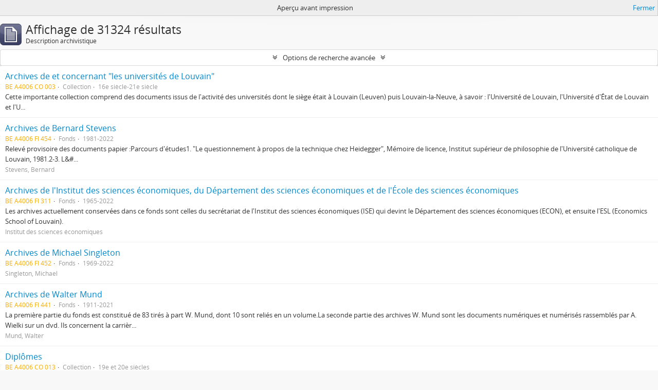

--- FILE ---
content_type: text/html; charset=utf-8
request_url: https://archives.uclouvain.be/atom/index.php/informationobject/browse?sf_culture=fr&view=table&sort=endDate&creators=&topLod=0&media=print
body_size: 14720
content:
<!DOCTYPE html>
<html lang="fr" dir="ltr">
  <head>
    <meta http-equiv="Content-Type" content="text/html; charset=utf-8" />
<meta http-equiv="X-Ua-Compatible" content="IE=edge,chrome=1" />
    <meta name="title" content="UCLouvain | Archives" />
<meta name="description" content="Catalogue en ligne des fonds et collections conservés aux Archives de l&#039;Université catholique de Louvain" />
<meta name="viewport" content="initial-scale=1.0, user-scalable=no" />
    <title>UCLouvain | Archives</title>
    <link rel="shortcut icon" href="/atom/favicon.ico"/>
    <link href="/atom/plugins/sfDrupalPlugin/vendor/drupal/misc/ui/ui.all.css" media="screen" rel="stylesheet" type="text/css" />
<link media="all" href="/atom/plugins/arDominionPlugin/css/main.css" rel="stylesheet" type="text/css" />
<link href="/atom/css/print-preview.css" media="screen" rel="stylesheet" type="text/css" />
            <script src="/atom/vendor/jquery.js" type="text/javascript"></script>
<script src="/atom/plugins/sfDrupalPlugin/vendor/drupal/misc/drupal.js" type="text/javascript"></script>
<script src="/atom/vendor/yui/yahoo-dom-event/yahoo-dom-event.js" type="text/javascript"></script>
<script src="/atom/vendor/yui/element/element-min.js" type="text/javascript"></script>
<script src="/atom/vendor/yui/button/button-min.js" type="text/javascript"></script>
<script src="/atom/vendor/yui/container/container_core-min.js" type="text/javascript"></script>
<script src="/atom/vendor/yui/menu/menu-min.js" type="text/javascript"></script>
<script src="/atom/vendor/modernizr.js" type="text/javascript"></script>
<script src="/atom/vendor/jquery-ui.js" type="text/javascript"></script>
<script src="/atom/vendor/jquery.ui.resizable.min.js" type="text/javascript"></script>
<script src="/atom/vendor/jquery.expander.js" type="text/javascript"></script>
<script src="/atom/vendor/jquery.masonry.js" type="text/javascript"></script>
<script src="/atom/vendor/jquery.imagesloaded.js" type="text/javascript"></script>
<script src="/atom/vendor/bootstrap/js/bootstrap.js" type="text/javascript"></script>
<script src="/atom/vendor/URI.js" type="text/javascript"></script>
<script src="/atom/vendor/meetselva/attrchange.js" type="text/javascript"></script>
<script src="/atom/js/qubit.js" type="text/javascript"></script>
<script src="/atom/js/treeView.js" type="text/javascript"></script>
<script src="/atom/js/clipboard.js" type="text/javascript"></script>
<script src="/atom/plugins/sfDrupalPlugin/vendor/drupal/misc/jquery.once.js" type="text/javascript"></script>
<script src="/atom/plugins/sfDrupalPlugin/vendor/drupal/misc/ui/ui.datepicker.js" type="text/javascript"></script>
<script src="/atom/vendor/yui/connection/connection-min.js" type="text/javascript"></script>
<script src="/atom/vendor/yui/datasource/datasource-min.js" type="text/javascript"></script>
<script src="/atom/vendor/yui/autocomplete/autocomplete-min.js" type="text/javascript"></script>
<script src="/atom/js/autocomplete.js" type="text/javascript"></script>
<script src="/atom/js/dominion.js" type="text/javascript"></script>
  <script type="text/javascript">
//<![CDATA[
jQuery.extend(Qubit, {"relativeUrlRoot":"\/atom"});
//]]>
</script></head>
  <body class="yui-skin-sam informationobject browse">

    

<header id="top-bar">

      <a id="logo" rel="home" href="/atom/index.php/" title=""><img alt="AtoM" src="/atom/images/logo.png" /></a>  
  
  <nav>

    
  <div id="user-menu">

    <button class="top-item top-dropdown" data-toggle="dropdown" data-target="#" aria-expanded="false">Ouverture de session</button>

    <div class="top-dropdown-container">

      <div class="top-dropdown-arrow">
        <div class="arrow"></div>
      </div>

      <div class="top-dropdown-header">
        <h2>Avez-vous un compte ?</h2>
      </div>

      <div class="top-dropdown-body">

        <form action="/atom/index.php/user/login" method="post">
          <input type="hidden" name="next" value="https://archives.uclouvain.be/atom/index.php/informationobject/browse?sf_culture=fr&amp;view=table&amp;sort=endDate&amp;creators=&amp;topLod=0&amp;media=print" id="next" />
          <div class="form-item form-item-email">
  <label for="email">Courriel <span class="form-required" title="This field is required.">*</span></label>
  <input type="text" name="email" id="email" />
  
</div>

          <div class="form-item form-item-password">
  <label for="password">Mot de passe <span class="form-required" title="This field is required.">*</span></label>
  <input type="password" name="password" autocomplete="off" id="password" />
  
</div>

          <button type="submit">Ouverture de session</button>

        </form>

      </div>

      <div class="top-dropdown-bottom"></div>

    </div>

  </div>


    <div id="quick-links-menu" data-toggle="tooltip" data-title="Liens rapides">

  <button class="top-item" data-toggle="dropdown" data-target="#" aria-expanded="false">Liens rapides</button>

  <div class="top-dropdown-container">

    <div class="top-dropdown-arrow">
      <div class="arrow"></div>
    </div>

    <div class="top-dropdown-header">
      <h2>Liens rapides</h2>
    </div>

    <div class="top-dropdown-body">
      <ul>
                              <li><a href="/atom/index.php/" title="Accueil">Accueil</a></li>
                                        <li><a href="/atom/index.php/about" title="À propos">À propos</a></li>
                                                                                              <li><a href="/atom/index.php/aide-a-la-recherche" title="Aide à la recherche">Aide à la recherche</a></li>
                                        <li><a href="/atom/index.php/legal-notice" title="Mentions légales">Mentions légales</a></li>
                        </ul>
    </div>

    <div class="top-dropdown-bottom"></div>

  </div>

</div>

          <div id="language-menu" data-toggle="tooltip" data-title="Langue">

  <button class="top-item" data-toggle="dropdown" data-target="#" aria-expanded="false">Langue</button>

  <div class="top-dropdown-container">

    <div class="top-dropdown-arrow">
      <div class="arrow"></div>
    </div>

    <div class="top-dropdown-header">
      <h2>Langue</h2>
    </div>

    <div class="top-dropdown-body">
      <ul>
                  <li>
            <a href="/atom/index.php/informationobject/browse?sf_culture=en&amp;view=table&amp;sort=endDate&amp;creators=&amp;topLod=0&amp;media=print" title="English">English</a>          </li>
                  <li class="active">
            <a href="/atom/index.php/informationobject/browse?sf_culture=fr&amp;view=table&amp;sort=endDate&amp;creators=&amp;topLod=0&amp;media=print" title="français">français</a>          </li>
              </ul>
    </div>

    <div class="top-dropdown-bottom"></div>

  </div>

</div>
    
    <div id="clipboard-menu" data-toggle="tooltip" data-title="Presse-papier" data-alert-message="Note : les items désélectionnés seront retirés du presse-papier lorsque la page sera actualisée. Vous pouvez les sélectionner de nouveau ou actualiser la page pour les retirer complètement. L'utilisation de l'aperçu d'impression actualisera également la page, les items désélectionnés seront donc perdus.">

  <button class="top-item" data-toggle="dropdown" data-target="#" aria-expanded="false">
    Presse-papier      </button>

  <div class="top-dropdown-container">

    <div class="top-dropdown-arrow">
      <div class="arrow"></div>
    </div>

    <div class="top-dropdown-header">
      <h2>Presse-papier</h2>
      <span id="count-block" data-information-object-label="Description archivistique" data-actor-object-label="Notice d'autorité" data-repository-object-label="Institution de conservation">
              </span>
    </div>

    <div class="top-dropdown-body">
      <ul>
        <li class="leaf" id="node_clearClipboard"><a href="/atom/index.php/user/clipboardClear" title="Effacer toutes les sélections">Effacer toutes les sélections</a></li><li class="leaf" id="node_goToClipboard"><a href="/atom/index.php/user/clipboard" title="Aller au presse-papier">Aller au presse-papier</a></li>      </ul>
    </div>

    <div class="top-dropdown-bottom"></div>

  </div>

</div>

    
  </nav>

  <div id="search-bar">

    <div id="browse-menu">

  <button class="top-item top-dropdown" data-toggle="dropdown" data-target="#" aria-expanded="false">Parcourir</button>

  <div class="top-dropdown-container top-dropdown-container-right">

    <div class="top-dropdown-arrow">
      <div class="arrow"></div>
    </div>

    <div class="top-dropdown-header">
      <h2>Parcourir</h2>
    </div>

    <div class="top-dropdown-body">
      <ul>
        <li class="leaf" id="node_browseInformationObjects"><a href="/atom/index.php/informationobject/browse" title="Descriptions archivistiques">Descriptions archivistiques</a></li><li class="leaf" id="node_browseActors"><a href="/atom/index.php/actor/browse" title="Notices d&#039;autorité">Notices d&#039;autorité</a></li><li class="leaf" id="node_browseRepositories"><a href="/atom/index.php/repository/browse" title="Institutions de conservation">Institutions de conservation</a></li><li class="leaf" id="node_browseFunctions"><a href="/atom/index.php/function/browse" title="Fonctions">Fonctions</a></li><li class="leaf" id="node_browseSubjects"><a href="/atom/index.php/taxonomy/browse/id/35" title="Sujets">Sujets</a></li><li class="leaf" id="node_browsePlaces"><a href="/atom/index.php/taxonomy/browse/id/42" title="Lieux">Lieux</a></li><li class="leaf" id="node_browseDigitalObjects"><a href="/atom/index.php/informationobject/browse?view=card&amp;onlyMedia=1&amp;topLod=0" title="Documents numériques">Documents numériques</a></li>      </ul>
    </div>

    <div class="top-dropdown-bottom"></div>

  </div>

</div>

    <div id="search-form-wrapper" role="search">

  <h2>Rechercher</h2>

  <form action="/atom/index.php/informationobject/browse" data-autocomplete="/atom/index.php/search/autocomplete" autocomplete="off">

    <input type="hidden" name="topLod" value="0"/>

          <input type="text" name="query" value="" placeholder="Rechercher"/>
    
    <button><span>Rechercher</span></button>

    <div id="search-realm" class="search-popover">

      
        <div>
          <label>
                          <input name="repos" type="radio" value checked="checked" data-placeholder="Rechercher">
                        Recherche générale          </label>
        </div>

        
        
      
      <div class="search-realm-advanced">
        <a href="/atom/index.php/informationobject/browse?showAdvanced=1&topLod=0">
          Recherche avancée&nbsp;&raquo;
        </a>
      </div>

    </div>

  </form>

</div>

  </div>

  
</header>

  <div id="site-slogan">
    <div class="container">
      <div class="row">
        <div class="span12">
          <span>Catalogue en ligne des fonds et collections conservés aux Archives de l&#039;Université catholique de Louvain</span>
        </div>
      </div>
    </div>
  </div>

    
    <div id="wrapper" class="container" role="main">

      
        
      <div class="row">

        <div class="span3">

          <div id="sidebar">

            
    <section id="facets">

      <div class="visible-phone facets-header">
        <a class="x-btn btn-wide">
          <i class="fa fa-filter"></i>
          Filtres        </a>
      </div>

      <div class="content">

        
        <h2>Affiner les résultats par :</h2>

        
        
      <section class="facet">
  
    <div class="facet-header">
              <h3><a href="#" aria-expanded="false">Fait partie de</a></h3>
          </div>

    <div class="facet-body" id="#facet-collection">

      
      <ul>

                  <li class="active">
                  <a title="" href="/atom/index.php/informationobject/browse?sf_culture=fr&amp;view=table&amp;sort=endDate&amp;creators=&amp;topLod=0&amp;media=print">Tout</a>          </li>

                  <li >
            <a title="" href="/atom/index.php/informationobject/browse?collection=152107&amp;sf_culture=fr&amp;view=table&amp;sort=endDate&amp;creators=&amp;topLod=0&amp;media=print">Archives de l&#039;expédition Philby-Ryckmans-Lippens en Arabie (1951-1952)<span>, 3364 résultats</span></a>            <span class="facet-count" aria-hidden="true">3364</span>
          </li>
                  <li >
            <a title="" href="/atom/index.php/informationobject/browse?collection=38332&amp;sf_culture=fr&amp;view=table&amp;sort=endDate&amp;creators=&amp;topLod=0&amp;media=print">Archives de Georges Lemaître<span>, 2639 résultats</span></a>            <span class="facet-count" aria-hidden="true">2639</span>
          </li>
                  <li >
            <a title="" href="/atom/index.php/informationobject/browse?collection=41302&amp;sf_culture=fr&amp;view=table&amp;sort=endDate&amp;creators=&amp;topLod=0&amp;media=print">Archives d&#039;Alfred Cauchie<span>, 2465 résultats</span></a>            <span class="facet-count" aria-hidden="true">2465</span>
          </li>
                  <li >
            <a title="" href="/atom/index.php/informationobject/browse?collection=5426&amp;sf_culture=fr&amp;view=table&amp;sort=endDate&amp;creators=&amp;topLod=0&amp;media=print">Archives de Jacques Delors<span>, 2034 résultats</span></a>            <span class="facet-count" aria-hidden="true">2034</span>
          </li>
                  <li >
            <a title="" href="/atom/index.php/informationobject/browse?collection=42069&amp;sf_culture=fr&amp;view=table&amp;sort=endDate&amp;creators=&amp;topLod=0&amp;media=print">Archives de Louis Jadin<span>, 1305 résultats</span></a>            <span class="facet-count" aria-hidden="true">1305</span>
          </li>
                  <li >
            <a title="" href="/atom/index.php/informationobject/browse?collection=34485&amp;sf_culture=fr&amp;view=table&amp;sort=endDate&amp;creators=&amp;topLod=0&amp;media=print">Archives de et concernant &quot;les universités de Louvain&quot;<span>, 1000 résultats</span></a>            <span class="facet-count" aria-hidden="true">1000</span>
          </li>
                  <li >
            <a title="" href="/atom/index.php/informationobject/browse?collection=42284&amp;sf_culture=fr&amp;view=table&amp;sort=endDate&amp;creators=&amp;topLod=0&amp;media=print">Archives d&#039;Omer Jodogne<span>, 914 résultats</span></a>            <span class="facet-count" aria-hidden="true">914</span>
          </li>
                  <li >
            <a title="" href="/atom/index.php/informationobject/browse?collection=41923&amp;sf_culture=fr&amp;view=table&amp;sort=endDate&amp;creators=&amp;topLod=0&amp;media=print">Archives de Gonzague Ryckmans<span>, 775 résultats</span></a>            <span class="facet-count" aria-hidden="true">775</span>
          </li>
                  <li >
            <a title="" href="/atom/index.php/informationobject/browse?collection=195945&amp;sf_culture=fr&amp;view=table&amp;sort=endDate&amp;creators=&amp;topLod=0&amp;media=print">Archives des architectes Maurice et Ghislain Ladrière concernant la restauration de la collégiale Sainte-Gertrude de Nivelles<span>, 624 résultats</span></a>            <span class="facet-count" aria-hidden="true">624</span>
          </li>
                  <li >
            <a title="" href="/atom/index.php/informationobject/browse?collection=49309&amp;sf_culture=fr&amp;view=table&amp;sort=endDate&amp;creators=&amp;topLod=0&amp;media=print">Archives de Jacques Ryckmans<span>, 406 résultats</span></a>            <span class="facet-count" aria-hidden="true">406</span>
          </li>
        
      </ul>

    </div>

  </section>


                  
      <section class="facet">
  
    <div class="facet-header">
              <h3><a href="#" aria-expanded="false">Institution de conservation</a></h3>
          </div>

    <div class="facet-body" id="#facet-repository">

      
      <ul>

                  <li class="active">
                  <a title="" href="/atom/index.php/informationobject/browse?sf_culture=fr&amp;view=table&amp;sort=endDate&amp;creators=&amp;topLod=0&amp;media=print">Tout</a>          </li>

                  <li >
            <a title="" href="/atom/index.php/informationobject/browse?repos=441&amp;sf_culture=fr&amp;view=table&amp;sort=endDate&amp;creators=&amp;topLod=0&amp;media=print">Archives de l&#039;Université catholique de Louvain<span>, 31322 résultats</span></a>            <span class="facet-count" aria-hidden="true">31322</span>
          </li>
                  <li >
            <a title="" href="/atom/index.php/informationobject/browse?repos=442&amp;sf_culture=fr&amp;view=table&amp;sort=endDate&amp;creators=&amp;topLod=0&amp;media=print">Bibliothèque d&#039;architecture, d&#039;ingénierie architecturale, d&#039;urbanisme - Bruxelles<span>, 1 résultats</span></a>            <span class="facet-count" aria-hidden="true">1</span>
          </li>
        
      </ul>

    </div>

  </section>

        
        
      <section class="facet open">
  
    <div class="facet-header">
              <h3><a href="#" aria-expanded="true">Producteur</a></h3>
          </div>

    <div class="facet-body" id="#facet-names">

      
      <ul>

                  <li class="active">
                  <a title="" href="/atom/index.php/informationobject/browse?sf_culture=fr&amp;view=table&amp;sort=endDate&amp;topLod=0&amp;media=print">Tout</a>          </li>

                  <li >
            <a title="" href="/atom/index.php/informationobject/browse?creators=1506&amp;sf_culture=fr&amp;view=table&amp;sort=endDate&amp;topLod=0&amp;media=print">Ryckmans, Jacques<span>, 32 résultats</span></a>            <span class="facet-count" aria-hidden="true">32</span>
          </li>
                  <li >
            <a title="" href="/atom/index.php/informationobject/browse?creators=1490&amp;sf_culture=fr&amp;view=table&amp;sort=endDate&amp;topLod=0&amp;media=print">Association des chimistes de l&#039;Université catholique Louvain<span>, 19 résultats</span></a>            <span class="facet-count" aria-hidden="true">19</span>
          </li>
                  <li >
            <a title="" href="/atom/index.php/informationobject/browse?creators=579&amp;sf_culture=fr&amp;view=table&amp;sort=endDate&amp;topLod=0&amp;media=print">Simon, Francy<span>, 12 résultats</span></a>            <span class="facet-count" aria-hidden="true">12</span>
          </li>
                  <li >
            <a title="" href="/atom/index.php/informationobject/browse?creators=968&amp;sf_culture=fr&amp;view=table&amp;sort=endDate&amp;topLod=0&amp;media=print">Mabardi, Jean-François<span>, 8 résultats</span></a>            <span class="facet-count" aria-hidden="true">8</span>
          </li>
                  <li >
            <a title="" href="/atom/index.php/informationobject/browse?creators=628&amp;sf_culture=fr&amp;view=table&amp;sort=endDate&amp;topLod=0&amp;media=print">Woitrin, Michel<span>, 7 résultats</span></a>            <span class="facet-count" aria-hidden="true">7</span>
          </li>
                  <li >
            <a title="" href="/atom/index.php/informationobject/browse?creators=151956&amp;sf_culture=fr&amp;view=table&amp;sort=endDate&amp;topLod=0&amp;media=print">Baudhuin, Fernand<span>, 6 résultats</span></a>            <span class="facet-count" aria-hidden="true">6</span>
          </li>
                  <li >
            <a title="" href="/atom/index.php/informationobject/browse?creators=965&amp;sf_culture=fr&amp;view=table&amp;sort=endDate&amp;topLod=0&amp;media=print">De Herde, André<span>, 6 résultats</span></a>            <span class="facet-count" aria-hidden="true">6</span>
          </li>
                  <li >
            <a title="" href="/atom/index.php/informationobject/browse?creators=235433&amp;sf_culture=fr&amp;view=table&amp;sort=endDate&amp;topLod=0&amp;media=print">Ries, Julien<span>, 5 résultats</span></a>            <span class="facet-count" aria-hidden="true">5</span>
          </li>
                  <li >
            <a title="" href="/atom/index.php/informationobject/browse?creators=849&amp;sf_culture=fr&amp;view=table&amp;sort=endDate&amp;topLod=0&amp;media=print">de Bavay, Paul-Ignace<span>, 5 résultats</span></a>            <span class="facet-count" aria-hidden="true">5</span>
          </li>
                  <li >
            <a title="" href="/atom/index.php/informationobject/browse?creators=152097&amp;sf_culture=fr&amp;view=table&amp;sort=endDate&amp;topLod=0&amp;media=print">de Bie, Pierre<span>, 4 résultats</span></a>            <span class="facet-count" aria-hidden="true">4</span>
          </li>
        
      </ul>

    </div>

  </section>


        
      <section class="facet">
  
    <div class="facet-header">
              <h3><a href="#" aria-expanded="false">Nom</a></h3>
          </div>

    <div class="facet-body" id="#facet-names">

      
      <ul>

                  <li class="active">
                  <a title="" href="/atom/index.php/informationobject/browse?sf_culture=fr&amp;view=table&amp;sort=endDate&amp;creators=&amp;topLod=0&amp;media=print">Tout</a>          </li>

                  <li >
            <a title="" href="/atom/index.php/informationobject/browse?names=1554&amp;sf_culture=fr&amp;view=table&amp;sort=endDate&amp;creators=&amp;topLod=0&amp;media=print">Université catholique de Louvain<span>, 255 résultats</span></a>            <span class="facet-count" aria-hidden="true">255</span>
          </li>
                  <li >
            <a title="" href="/atom/index.php/informationobject/browse?names=152114&amp;sf_culture=fr&amp;view=table&amp;sort=endDate&amp;creators=&amp;topLod=0&amp;media=print">Lippens, Philippe<span>, 129 résultats</span></a>            <span class="facet-count" aria-hidden="true">129</span>
          </li>
                  <li >
            <a title="" href="/atom/index.php/informationobject/browse?names=1300&amp;sf_culture=fr&amp;view=table&amp;sort=endDate&amp;creators=&amp;topLod=0&amp;media=print">Ryckmans, Gonzague<span>, 104 résultats</span></a>            <span class="facet-count" aria-hidden="true">104</span>
          </li>
                  <li >
            <a title="" href="/atom/index.php/informationobject/browse?names=1287&amp;sf_culture=fr&amp;view=table&amp;sort=endDate&amp;creators=&amp;topLod=0&amp;media=print">Faculté de philosophie et lettres<span>, 102 résultats</span></a>            <span class="facet-count" aria-hidden="true">102</span>
          </li>
                  <li >
            <a title="" href="/atom/index.php/informationobject/browse?names=1436&amp;sf_culture=fr&amp;view=table&amp;sort=endDate&amp;creators=&amp;topLod=0&amp;media=print">Faculté des sciences<span>, 90 résultats</span></a>            <span class="facet-count" aria-hidden="true">90</span>
          </li>
                  <li >
            <a title="" href="/atom/index.php/informationobject/browse?names=1163&amp;sf_culture=fr&amp;view=table&amp;sort=endDate&amp;creators=&amp;topLod=0&amp;media=print">Faculté des sciences appliquées<span>, 81 résultats</span></a>            <span class="facet-count" aria-hidden="true">81</span>
          </li>
                  <li >
            <a title="" href="/atom/index.php/informationobject/browse?names=1304&amp;sf_culture=fr&amp;view=table&amp;sort=endDate&amp;creators=&amp;topLod=0&amp;media=print">Faculté de médecine<span>, 77 résultats</span></a>            <span class="facet-count" aria-hidden="true">77</span>
          </li>
                  <li >
            <a title="" href="/atom/index.php/informationobject/browse?names=1430&amp;sf_culture=fr&amp;view=table&amp;sort=endDate&amp;creators=&amp;topLod=0&amp;media=print">Faculté de droit<span>, 65 résultats</span></a>            <span class="facet-count" aria-hidden="true">65</span>
          </li>
                  <li >
            <a title="" href="/atom/index.php/informationobject/browse?names=152113&amp;sf_culture=fr&amp;view=table&amp;sort=endDate&amp;creators=&amp;topLod=0&amp;media=print">Philby, St. John<span>, 31 résultats</span></a>            <span class="facet-count" aria-hidden="true">31</span>
          </li>
                  <li >
            <a title="" href="/atom/index.php/informationobject/browse?names=1506&amp;sf_culture=fr&amp;view=table&amp;sort=endDate&amp;creators=&amp;topLod=0&amp;media=print">Ryckmans, Jacques<span>, 19 résultats</span></a>            <span class="facet-count" aria-hidden="true">19</span>
          </li>
        
      </ul>

    </div>

  </section>


        
      <section class="facet">
  
    <div class="facet-header">
              <h3><a href="#" aria-expanded="false">Lieu</a></h3>
          </div>

    <div class="facet-body" id="#facet-places">

      
      <ul>

                  <li class="active">
                  <a title="" href="/atom/index.php/informationobject/browse?sf_culture=fr&amp;view=table&amp;sort=endDate&amp;creators=&amp;topLod=0&amp;media=print">Tout</a>          </li>

                  <li >
            <a title="" href="/atom/index.php/informationobject/browse?places=5243&amp;sf_culture=fr&amp;view=table&amp;sort=endDate&amp;creators=&amp;topLod=0&amp;media=print">Louvain (Brabant flamand, Belgique)<span>, 107 résultats</span></a>            <span class="facet-count" aria-hidden="true">107</span>
          </li>
                  <li >
            <a title="" href="/atom/index.php/informationobject/browse?places=70453&amp;sf_culture=fr&amp;view=table&amp;sort=endDate&amp;creators=&amp;topLod=0&amp;media=print">Rome (Latium, Italie)<span>, 57 résultats</span></a>            <span class="facet-count" aria-hidden="true">57</span>
          </li>
                  <li >
            <a title="" href="/atom/index.php/informationobject/browse?places=16404&amp;sf_culture=fr&amp;view=table&amp;sort=endDate&amp;creators=&amp;topLod=0&amp;media=print">Paris (Paris, France)<span>, 56 résultats</span></a>            <span class="facet-count" aria-hidden="true">56</span>
          </li>
                  <li >
            <a title="" href="/atom/index.php/informationobject/browse?places=4528&amp;sf_culture=fr&amp;view=table&amp;sort=endDate&amp;creators=&amp;topLod=0&amp;media=print">Bruxelles (Région de Bruxelles-Capitale, Belgique)<span>, 46 résultats</span></a>            <span class="facet-count" aria-hidden="true">46</span>
          </li>
                  <li >
            <a title="" href="/atom/index.php/informationobject/browse?places=246106&amp;sf_culture=fr&amp;view=table&amp;sort=endDate&amp;creators=&amp;topLod=0&amp;media=print"> La Panne (Flandre-Occidentale, Belgique)<span>, 35 résultats</span></a>            <span class="facet-count" aria-hidden="true">35</span>
          </li>
                  <li >
            <a title="" href="/atom/index.php/informationobject/browse?places=1574&amp;sf_culture=fr&amp;view=table&amp;sort=endDate&amp;creators=&amp;topLod=0&amp;media=print">Ottignies-Louvain-la-Neuve (Brabant wallon, Belgique)<span>, 32 résultats</span></a>            <span class="facet-count" aria-hidden="true">32</span>
          </li>
                  <li >
            <a title="" href="/atom/index.php/informationobject/browse?places=148258&amp;sf_culture=fr&amp;view=table&amp;sort=endDate&amp;creators=&amp;topLod=0&amp;media=print">Malines (Brabant flamand, Belgique)<span>, 24 résultats</span></a>            <span class="facet-count" aria-hidden="true">24</span>
          </li>
                  <li >
            <a title="" href="/atom/index.php/informationobject/browse?places=181765&amp;sf_culture=fr&amp;view=table&amp;sort=endDate&amp;creators=&amp;topLod=0&amp;media=print">Londres (Angleterre, Royaume-Uni)<span>, 17 résultats</span></a>            <span class="facet-count" aria-hidden="true">17</span>
          </li>
                  <li >
            <a title="" href="/atom/index.php/informationobject/browse?places=13445&amp;sf_culture=fr&amp;view=table&amp;sort=endDate&amp;creators=&amp;topLod=0&amp;media=print">Belgique<span>, 14 résultats</span></a>            <span class="facet-count" aria-hidden="true">14</span>
          </li>
                  <li >
            <a title="" href="/atom/index.php/informationobject/browse?places=14502&amp;sf_culture=fr&amp;view=table&amp;sort=endDate&amp;creators=&amp;topLod=0&amp;media=print">Tournai (Hainaut, Belgique)<span>, 11 résultats</span></a>            <span class="facet-count" aria-hidden="true">11</span>
          </li>
        
      </ul>

    </div>

  </section>


        
      <section class="facet">
  
    <div class="facet-header">
              <h3><a href="#" aria-expanded="false">Sujet</a></h3>
          </div>

    <div class="facet-body" id="#facet-subjects">

      
      <ul>

                  <li class="active">
                  <a title="" href="/atom/index.php/informationobject/browse?sf_culture=fr&amp;view=table&amp;sort=endDate&amp;creators=&amp;topLod=0&amp;media=print">Tout</a>          </li>

                  <li >
            <a title="" href="/atom/index.php/informationobject/browse?subjects=12930&amp;sf_culture=fr&amp;view=table&amp;sort=endDate&amp;creators=&amp;topLod=0&amp;media=print">Classement &gt; Fonds de l&#039;institution (FI)<span>, 297 résultats</span></a>            <span class="facet-count" aria-hidden="true">297</span>
          </li>
                  <li >
            <a title="" href="/atom/index.php/informationobject/browse?subjects=13267&amp;sf_culture=fr&amp;view=table&amp;sort=endDate&amp;creators=&amp;topLod=0&amp;media=print">Classement &gt; Archives de professeurs et chercheurs<span>, 155 résultats</span></a>            <span class="facet-count" aria-hidden="true">155</span>
          </li>
                  <li >
            <a title="" href="/atom/index.php/informationobject/browse?subjects=3575&amp;sf_culture=fr&amp;view=table&amp;sort=endDate&amp;creators=&amp;topLod=0&amp;media=print">Classement &gt; Fonds externes (FE)<span>, 102 résultats</span></a>            <span class="facet-count" aria-hidden="true">102</span>
          </li>
                  <li >
            <a title="" href="/atom/index.php/informationobject/browse?subjects=4254&amp;sf_culture=fr&amp;view=table&amp;sort=endDate&amp;creators=&amp;topLod=0&amp;media=print">Première Guerre mondiale<span>, 90 résultats</span></a>            <span class="facet-count" aria-hidden="true">90</span>
          </li>
                  <li >
            <a title="" href="/atom/index.php/informationobject/browse?subjects=1568&amp;sf_culture=fr&amp;view=table&amp;sort=endDate&amp;creators=&amp;topLod=0&amp;media=print">Classement &gt; Fonds déposés (FD)<span>, 77 résultats</span></a>            <span class="facet-count" aria-hidden="true">77</span>
          </li>
                  <li >
            <a title="" href="/atom/index.php/informationobject/browse?subjects=3629&amp;sf_culture=fr&amp;view=table&amp;sort=endDate&amp;creators=&amp;topLod=0&amp;media=print">Fonds déposés par le Centre d&#039;étude d&#039;histoire de l&#039;Europe contemporaine<span>, 37 résultats</span></a>            <span class="facet-count" aria-hidden="true">37</span>
          </li>
                  <li >
            <a title="" href="/atom/index.php/informationobject/browse?subjects=14690&amp;sf_culture=fr&amp;view=table&amp;sort=endDate&amp;creators=&amp;topLod=0&amp;media=print">Classement &gt; Archives de l&#039;administration centrale et des services généraux<span>, 26 résultats</span></a>            <span class="facet-count" aria-hidden="true">26</span>
          </li>
                  <li >
            <a title="" href="/atom/index.php/informationobject/browse?subjects=13967&amp;sf_culture=fr&amp;view=table&amp;sort=endDate&amp;creators=&amp;topLod=0&amp;media=print">Sciences<span>, 26 résultats</span></a>            <span class="facet-count" aria-hidden="true">26</span>
          </li>
                  <li >
            <a title="" href="/atom/index.php/informationobject/browse?subjects=4011&amp;sf_culture=fr&amp;view=table&amp;sort=endDate&amp;creators=&amp;topLod=0&amp;media=print">Fonds déposés par le Centre Lumen Gentium<span>, 14 résultats</span></a>            <span class="facet-count" aria-hidden="true">14</span>
          </li>
                  <li >
            <a title="" href="/atom/index.php/informationobject/browse?subjects=40405&amp;sf_culture=fr&amp;view=table&amp;sort=endDate&amp;creators=&amp;topLod=0&amp;media=print">Langues et littératures<span>, 13 résultats</span></a>            <span class="facet-count" aria-hidden="true">13</span>
          </li>
        
      </ul>

    </div>

  </section>


        
      <section class="facet">
  
    <div class="facet-header">
              <h3><a href="#" aria-expanded="false">Genre</a></h3>
          </div>

    <div class="facet-body" id="#facet-genres">

      
      <ul>

                  <li class="active">
                  <a title="" href="/atom/index.php/informationobject/browse?sf_culture=fr&amp;view=table&amp;sort=endDate&amp;creators=&amp;topLod=0&amp;media=print">Tout</a>          </li>

                  <li >
            <a title="" href="/atom/index.php/informationobject/browse?genres=40423&amp;sf_culture=fr&amp;view=table&amp;sort=endDate&amp;creators=&amp;topLod=0&amp;media=print">Archives textuelles<span>, 7668 résultats</span></a>            <span class="facet-count" aria-hidden="true">7668</span>
          </li>
                  <li >
            <a title="" href="/atom/index.php/informationobject/browse?genres=22193&amp;sf_culture=fr&amp;view=table&amp;sort=endDate&amp;creators=&amp;topLod=0&amp;media=print">Correspondances<span>, 5359 résultats</span></a>            <span class="facet-count" aria-hidden="true">5359</span>
          </li>
                  <li >
            <a title="" href="/atom/index.php/informationobject/browse?genres=22055&amp;sf_culture=fr&amp;view=table&amp;sort=endDate&amp;creators=&amp;topLod=0&amp;media=print">Archives iconographiques<span>, 4354 résultats</span></a>            <span class="facet-count" aria-hidden="true">4354</span>
          </li>
                  <li >
            <a title="" href="/atom/index.php/informationobject/browse?genres=409&amp;sf_culture=fr&amp;view=table&amp;sort=endDate&amp;creators=&amp;topLod=0&amp;media=print">Photographies<span>, 2721 résultats</span></a>            <span class="facet-count" aria-hidden="true">2721</span>
          </li>
                  <li >
            <a title="" href="/atom/index.php/informationobject/browse?genres=76933&amp;sf_culture=fr&amp;view=table&amp;sort=endDate&amp;creators=&amp;topLod=0&amp;media=print">Négatifs<span>, 1057 résultats</span></a>            <span class="facet-count" aria-hidden="true">1057</span>
          </li>
                  <li >
            <a title="" href="/atom/index.php/informationobject/browse?genres=9488&amp;sf_culture=fr&amp;view=table&amp;sort=endDate&amp;creators=&amp;topLod=0&amp;media=print">Notes et supports de cours<span>, 824 résultats</span></a>            <span class="facet-count" aria-hidden="true">824</span>
          </li>
                  <li >
            <a title="" href="/atom/index.php/informationobject/browse?genres=387&amp;sf_culture=fr&amp;view=table&amp;sort=endDate&amp;creators=&amp;topLod=0&amp;media=print">Coupures de presse<span>, 563 résultats</span></a>            <span class="facet-count" aria-hidden="true">563</span>
          </li>
                  <li >
            <a title="" href="/atom/index.php/informationobject/browse?genres=22059&amp;sf_culture=fr&amp;view=table&amp;sort=endDate&amp;creators=&amp;topLod=0&amp;media=print">Plaques de verre<span>, 516 résultats</span></a>            <span class="facet-count" aria-hidden="true">516</span>
          </li>
                  <li >
            <a title="" href="/atom/index.php/informationobject/browse?genres=59533&amp;sf_culture=fr&amp;view=table&amp;sort=endDate&amp;creators=&amp;topLod=0&amp;media=print">Tirés à part<span>, 358 résultats</span></a>            <span class="facet-count" aria-hidden="true">358</span>
          </li>
                  <li >
            <a title="" href="/atom/index.php/informationobject/browse?genres=399&amp;sf_culture=fr&amp;view=table&amp;sort=endDate&amp;creators=&amp;topLod=0&amp;media=print">Manuscrits<span>, 274 résultats</span></a>            <span class="facet-count" aria-hidden="true">274</span>
          </li>
        
      </ul>

    </div>

  </section>


        
      <section class="facet">
  
    <div class="facet-header">
              <h3><a href="#" aria-expanded="false">Niveau de description</a></h3>
          </div>

    <div class="facet-body" id="#facet-levelOfDescription">

      
      <ul>

                  <li class="active">
                  <a title="" href="/atom/index.php/informationobject/browse?sf_culture=fr&amp;view=table&amp;sort=endDate&amp;creators=&amp;topLod=0&amp;media=print">Tout</a>          </li>

                  <li >
            <a title="" href="/atom/index.php/informationobject/browse?levels=1586&amp;sf_culture=fr&amp;view=table&amp;sort=endDate&amp;creators=&amp;topLod=0&amp;media=print">Dossier<span>, 14546 résultats</span></a>            <span class="facet-count" aria-hidden="true">14546</span>
          </li>
                  <li >
            <a title="" href="/atom/index.php/informationobject/browse?levels=1584&amp;sf_culture=fr&amp;view=table&amp;sort=endDate&amp;creators=&amp;topLod=0&amp;media=print">Pièce<span>, 9912 résultats</span></a>            <span class="facet-count" aria-hidden="true">9912</span>
          </li>
                  <li >
            <a title="" href="/atom/index.php/informationobject/browse?levels=1601&amp;sf_culture=fr&amp;view=table&amp;sort=endDate&amp;creators=&amp;topLod=0&amp;media=print">Sous-dossier<span>, 4625 résultats</span></a>            <span class="facet-count" aria-hidden="true">4625</span>
          </li>
                  <li >
            <a title="" href="/atom/index.php/informationobject/browse?levels=1591&amp;sf_culture=fr&amp;view=table&amp;sort=endDate&amp;creators=&amp;topLod=0&amp;media=print">Sous-série<span>, 1119 résultats</span></a>            <span class="facet-count" aria-hidden="true">1119</span>
          </li>
                  <li >
            <a title="" href="/atom/index.php/informationobject/browse?levels=1582&amp;sf_culture=fr&amp;view=table&amp;sort=endDate&amp;creators=&amp;topLod=0&amp;media=print">Série<span>, 505 résultats</span></a>            <span class="facet-count" aria-hidden="true">505</span>
          </li>
                  <li >
            <a title="" href="/atom/index.php/informationobject/browse?levels=227&amp;sf_culture=fr&amp;view=table&amp;sort=endDate&amp;creators=&amp;topLod=0&amp;media=print">Fonds<span>, 454 résultats</span></a>            <span class="facet-count" aria-hidden="true">454</span>
          </li>
                  <li >
            <a title="" href="/atom/index.php/informationobject/browse?levels=1556&amp;sf_culture=fr&amp;view=table&amp;sort=endDate&amp;creators=&amp;topLod=0&amp;media=print">Sous-fonds<span>, 45 résultats</span></a>            <span class="facet-count" aria-hidden="true">45</span>
          </li>
                  <li >
            <a title="" href="/atom/index.php/informationobject/browse?levels=229&amp;sf_culture=fr&amp;view=table&amp;sort=endDate&amp;creators=&amp;topLod=0&amp;media=print">Collection<span>, 40 résultats</span></a>            <span class="facet-count" aria-hidden="true">40</span>
          </li>
                  <li >
            <a title="" href="/atom/index.php/informationobject/browse?levels=9456&amp;sf_culture=fr&amp;view=table&amp;sort=endDate&amp;creators=&amp;topLod=0&amp;media=print">Sous-collection<span>, 27 résultats</span></a>            <span class="facet-count" aria-hidden="true">27</span>
          </li>
                  <li >
            <a title="" href="/atom/index.php/informationobject/browse?levels=3620&amp;sf_culture=fr&amp;view=table&amp;sort=endDate&amp;creators=&amp;topLod=0&amp;media=print">Groupe de fonds<span>, 2 résultats</span></a>            <span class="facet-count" aria-hidden="true">2</span>
          </li>
        
      </ul>

    </div>

  </section>


        
      </div>

    </section>

  
          </div>

        </div>

        <div class="span9">

          <div id="main-column">

                <div id="preview-message">
    Aperçu avant impression    <a href="/atom/index.php/informationobject/browse?sf_culture=fr&amp;view=table&amp;sort=endDate&amp;creators=&amp;topLod=0" title="Fermer">Fermer</a>  </div>

  <div class="multiline-header">
    <img alt="" src="/atom/images/icons-large/icon-archival.png" />    <h1 aria-describedby="results-label">
              Affichage de 31324 résultats          </h1>
    <span class="sub" id="results-label">Description archivistique</span>
  </div>

            
  <section class="header-options">

    
    
    
    
    
    
    
    
    
    
    
    
    
    
    
  </section>


            
  <section class="advanced-search-section">

  <a href="#" class="advanced-search-toggle " aria-expanded="false">Options de recherche avancée</a>

  <div class="advanced-search animateNicely" style="display: none;">

    <form name="advanced-search-form" method="get" action="/atom/index.php/informationobject/browse">
      <input type="hidden" name="showAdvanced" value="1"/>

              <input type="hidden" name="sf_culture" value="fr"/>
              <input type="hidden" name="view" value="table"/>
              <input type="hidden" name="sort" value="endDate"/>
              <input type="hidden" name="creators" value=""/>
              <input type="hidden" name="media" value="print"/>
      
      <p>Trouver les résultats avec:</p>

      <div class="criteria">

        
          
        
        
        <div class="criterion">

          <select class="boolean" name="so0">
            <option value="and">et</option>
            <option value="or">ou</option>
            <option value="not">sauf</option>
          </select>

          <input class="query" type="text" placeholder="Rechercher" name="sq0"/>

          <span>dans</span>

          <select class="field" name="sf0">
            <option value="">Tous les champs</option>
            <option value="title">Titre</option>
                          <option value="archivalHistory">Histoire archivistique</option>
                        <option value="scopeAndContent">Portée et contenu</option>
            <option value="extentAndMedium">Étendue matérielle et support</option>
            <option value="subject">Points d'accès - Sujets</option>
            <option value="name">Points d'accès - Noms</option>
            <option value="place">Points d'accès - Lieux</option>
            <option value="genre">Points d'accès - Genre</option>
            <option value="identifier">Identifiant</option>
            <option value="referenceCode">Cote</option>
            <option value="digitalObjectTranscript">Texte du document numérique</option>
            <option value="findingAidTranscript">Texte de l'instrument de recherche</option>
            <option value="allExceptFindingAidTranscript">Tous les champs sauf le texte des instruments de recherche.</option>
          </select>

          <a href="#" class="delete-criterion"><i class="fa fa-times"></i></a>

        </div>

        <div class="add-new-criteria">
          <div class="btn-group">
            <a class="btn dropdown-toggle" data-toggle="dropdown" href="#">
              Ajouter de nouveaux critères<span class="caret"></span>
            </a>
            <ul class="dropdown-menu">
              <li><a href="#" id="add-criterion-and">Et</a></li>
              <li><a href="#" id="add-criterion-or">Ou</a></li>
              <li><a href="#" id="add-criterion-not">Non</a></li>
            </ul>
          </div>
        </div>

      </div>

      <p>Limiter les résultats :</p>

      <div class="criteria">

                  <div class="filter-row">
            <div class="filter">
              <div class="form-item form-item-repos">
  <label for="repos">Institution de conservation</label>
  <select name="repos" id="repos">
<option value="" selected="selected"></option>
<option value="441">Archives de l&#039;Université catholique de Louvain</option>
<option value="442">Bibliothèque d&#039;architecture, d&#039;ingénierie architecturale, d&#039;urbanisme - Bruxelles</option>
</select>
  
</div>
            </div>
          </div>
        
        <div class="filter-row">
          <div class="filter">
            <label for="collection">Description de haut niveau</label>            <select name="collection" class="form-autocomplete" id="collection">

</select>            <input class="list" type="hidden" value="/atom/index.php/informationobject/autocomplete?parent=1&filterDrafts=1"/>
          </div>
        </div>

      </div>

      <p>Filtrer les résultats par:</p>

      <div class="criteria">

        <div class="filter-row triple">

          <div class="filter-left">
            <div class="form-item form-item-levels">
  <label for="levels">Niveau de description</label>
  <select name="levels" id="levels">
<option value="" selected="selected"></option>
<option value="229">Collection</option>
<option value="1586">Dossier</option>
<option value="227">Fonds</option>
<option value="3620">Groupe de fonds</option>
<option value="290">Partie de pièce</option>
<option value="1584">Pièce</option>
<option value="1582">Série</option>
<option value="9456">Sous-collection</option>
<option value="1601">Sous-dossier</option>
<option value="1556">Sous-fonds</option>
<option value="1591">Sous-série</option>
</select>
  
</div>
          </div>

          <div class="filter-center">
            <div class="form-item form-item-onlyMedia">
  <label for="onlyMedia">Document numérique disponible</label>
  <select name="onlyMedia" id="onlyMedia">
<option value="" selected="selected"></option>
<option value="1">Oui</option>
<option value="0">Non</option>
</select>
  
</div>
          </div>

          <div class="filter-right">
            <div class="form-item form-item-findingAidStatus">
  <label for="findingAidStatus">Instrument de recherche</label>
  <select name="findingAidStatus" id="findingAidStatus">
<option value="" selected="selected"></option>
<option value="yes">Oui</option>
<option value="no">Non</option>
<option value="generated">Généré</option>
<option value="uploaded">Téléversé</option>
</select>
  
</div>
          </div>

        </div>

                
                  <div class="filter-row">

                          <div class="filter-left">
                <div class="form-item form-item-copyrightStatus">
  <label for="copyrightStatus">Statut des droits d'auteur</label>
  <select name="copyrightStatus" id="copyrightStatus">
<option value="" selected="selected"></option>
<option value="342">Domaine public</option>
<option value="343">Inconnu</option>
<option value="341">Utilisation soumise à copyright</option>
</select>
  
</div>
              </div>
            
                          <div class="filter-right">
                <div class="form-item form-item-materialType">
  <label for="materialType">Dénomination générale des documents</label>
  <select name="materialType" id="materialType">
<option value="" selected="selected"></option>
<option value="267">Dessin d&#039;architecture</option>
<option value="275">Dessin technique</option>
<option value="268">Document cartographique</option>
<option value="269">Document iconographique</option>
<option value="273">Document philatélique</option>
<option value="274">Document sonore</option>
<option value="276">Document textuel</option>
<option value="270">Images en mouvement</option>
<option value="272">Objet</option>
<option value="271">Supports multiples</option>
</select>
  
</div>
              </div>
            
          </div>
        
        <div class="filter-row">

          <div class="lod-filter">
            <label>
              <input type="radio" name="topLod" value="1" >
              Descriptions de haut niveau.            </label>
            <label>
              <input type="radio" name="topLod" value="0" checked>
              Toutes les descriptions            </label>
          </div>

        </div>

      </div>

      <p>Filtrer par dates</p>

      <div class="criteria">

        <div class="filter-row">

          <div class="start-date">
            <div class="form-item form-item-startDate">
  <label for="startDate">Début</label>
  <input placeholder="YYYY-MM-DD" type="text" name="startDate" id="startDate" />
  
</div>
          </div>

          <div class="end-date">
            <div class="form-item form-item-endDate">
  <label for="endDate">Fin</label>
  <input placeholder="YYYY-MM-DD" type="text" name="endDate" id="endDate" />
  
</div>
          </div>

          <div class="date-type">
            <label>
              <input type="radio" name="rangeType" value="inclusive" checked>
              Chevauchement            </label>
            <label>
              <input type="radio" name="rangeType" value="exact" >
              Exact            </label>
          </div>

          <a href="#" class="date-range-help-icon" aria-expanded="false"><i class="fa fa-question-circle"></i></a>

        </div>

        <div class="alert alert-info date-range-help animateNicely">
          Utiliser cette option pour préciser le mode de recherche par dates. "Exact" fait en sorte que les dates extrêmes des résultats de recherche se situeront entièrement entre les dates entrées. "Chevauchement" fait en sorte que toutes les descriptions dont la date de début ou de fin se situent au sein des dates entrées feront partie des résultats de recherche.        </div>

      </div>

      <section class="actions">
        <input type="submit" class="c-btn c-btn-submit" value="Rechercher"/>
        <input type="button" class="reset c-btn c-btn-delete" value="Réinitialiser"/>
      </section>

    </form>

  </div>

</section>

  
    <section class="browse-options">
      <a  href="/atom/index.php/informationobject/browse?sf_culture=fr&view=table&sort=endDate&creators=&topLod=0&media=print">
  <i class="fa fa-print"></i>
  Aperçu avant impression</a>

      
      <span>
        <span class="view-header-label">Affichage :</span>

<div class="btn-group">
  <a class="btn fa fa-th-large " href="/atom/index.php/informationobject/browse?view=card&amp;sf_culture=fr&amp;sort=endDate&amp;creators=&amp;topLod=0&amp;media=print" title=" "> </a>
  <a class="btn fa fa-list active" href="/atom/index.php/informationobject/browse?view=table&amp;sf_culture=fr&amp;sort=endDate&amp;creators=&amp;topLod=0&amp;media=print" title=" "> </a></div>
      </span>

      <div id="sort-header">
  <div class="sort-options">

    <label>Trier par:</label>

    <div class="dropdown">

      <div class="dropdown-selected">
                                  <span>Date de fin</span>
                  
      </div>

      <ul class="dropdown-options">

        <span class="pointer"></span>

                  <li>
                        <a href="/atom/index.php/informationobject/browse?sort=lastUpdated&sf_culture=fr&view=table&creators=&topLod=0&media=print" data-order="lastUpdated">
              <span>Le plus récent</span>
            </a>
          </li>
                  <li>
                        <a href="/atom/index.php/informationobject/browse?sort=alphabetic&sf_culture=fr&view=table&creators=&topLod=0&media=print" data-order="alphabetic">
              <span>Par ordre alphabétique</span>
            </a>
          </li>
                  <li>
                        <a href="/atom/index.php/informationobject/browse?sort=relevance&sf_culture=fr&view=table&creators=&topLod=0&media=print" data-order="relevance">
              <span>Pertinence</span>
            </a>
          </li>
                  <li>
                        <a href="/atom/index.php/informationobject/browse?sort=identifier&sf_culture=fr&view=table&creators=&topLod=0&media=print" data-order="identifier">
              <span>Identifiant</span>
            </a>
          </li>
                  <li>
                        <a href="/atom/index.php/informationobject/browse?sort=referenceCode&sf_culture=fr&view=table&creators=&topLod=0&media=print" data-order="referenceCode">
              <span>Cote</span>
            </a>
          </li>
                  <li>
                        <a href="/atom/index.php/informationobject/browse?sort=startDate&sf_culture=fr&view=table&creators=&topLod=0&media=print" data-order="startDate">
              <span>Date de début</span>
            </a>
          </li>
              </ul>
    </div>
  </div>
</div>
    </section>

    <div id="content" class="browse-content">
      
                    
  <article class="search-result">

  
  <div class="search-result-description">

    <p class="title"><a href="/atom/index.php/archives-de-et-concernant-les-universites-de-louvain" title="Archives de et concernant &quot;les universités de Louvain&quot;">Archives de et concernant &quot;les universités de Louvain&quot;</a></p>

    <button class="clipboard"
  data-clipboard-url="/atom/index.php/user/clipboardToggleSlug"
  data-clipboard-slug="archives-de-et-concernant-les-universites-de-louvain"
  data-toggle="tooltip"  data-title="Ajouter au presse-papier"
  data-alt-title="Retirer du presse-papier">
  Ajouter au presse-papier</button>

    <ul class="result-details">

                <li class="reference-code">BE A4006 CO 003</li>
      
              <li class="level-description">Collection</li>
      
                                <li class="dates">16e siècle-21e siècle</li>
              
                </ul>

          <p>Cette importante collection comprend des documents issus de l&#039;activité des universités dont le siège était à Louvain (Leuven) puis Louvain-la-Neuve, à savoir : l&#039;Université de Louvain, l&#039;Université d&#039;État de Louvain et l&#039;U...</p>
    
    
  </div>

</article>
      
  <article class="search-result">

  
  <div class="search-result-description">

    <p class="title"><a href="/atom/index.php/archives-de-bernard-stevens" title="Archives de Bernard Stevens">Archives de Bernard Stevens</a></p>

    <button class="clipboard"
  data-clipboard-url="/atom/index.php/user/clipboardToggleSlug"
  data-clipboard-slug="archives-de-bernard-stevens"
  data-toggle="tooltip"  data-title="Ajouter au presse-papier"
  data-alt-title="Retirer du presse-papier">
  Ajouter au presse-papier</button>

    <ul class="result-details">

                <li class="reference-code">BE A4006 FI 454</li>
      
              <li class="level-description">Fonds</li>
      
                                <li class="dates">1981-2022</li>
              
                </ul>

          <p>Relevé provisoire des documents papier :Parcours d&#039;études1. &quot;Le questionnement à propos de la technique chez Heidegger&quot;, Mémoire de licence, Institut supérieur de philosophie de l&#039;Université catholique de Louvain, 1981.2-3. L&#...</p>
    
          <p class="creation-details">Stevens, Bernard</p>
    
  </div>

</article>
      
  <article class="search-result">

  
  <div class="search-result-description">

    <p class="title"><a href="/atom/index.php/archives-de-lecole-des-sciences-economiques" title="Archives de l&#039;Institut des sciences économiques, du Département des sciences économiques et de l&#039;École des sciences économiques">Archives de l&#039;Institut des sciences économiques, du Département des sciences économiques et de l&#039;École des sciences économiques</a></p>

    <button class="clipboard"
  data-clipboard-url="/atom/index.php/user/clipboardToggleSlug"
  data-clipboard-slug="archives-de-lecole-des-sciences-economiques"
  data-toggle="tooltip"  data-title="Ajouter au presse-papier"
  data-alt-title="Retirer du presse-papier">
  Ajouter au presse-papier</button>

    <ul class="result-details">

                <li class="reference-code">BE A4006 FI 311</li>
      
              <li class="level-description">Fonds</li>
      
                                <li class="dates">1965-2022</li>
              
                </ul>

          <p>Les archives actuellement conservées dans ce fonds sont celles du secrétariat de l&#039;Institut des sciences économiques (ISE) qui devint le Département des sciences économiques (ECON), et ensuite l&#039;ESL (Economics School of Louvain).</p>
    
          <p class="creation-details">Institut des sciences économiques</p>
    
  </div>

</article>
      
  <article class="search-result">

  
  <div class="search-result-description">

    <p class="title"><a href="/atom/index.php/archives-de-michael-singleton" title="Archives de Michael Singleton">Archives de Michael Singleton</a></p>

    <button class="clipboard"
  data-clipboard-url="/atom/index.php/user/clipboardToggleSlug"
  data-clipboard-slug="archives-de-michael-singleton"
  data-toggle="tooltip"  data-title="Ajouter au presse-papier"
  data-alt-title="Retirer du presse-papier">
  Ajouter au presse-papier</button>

    <ul class="result-details">

                <li class="reference-code">BE A4006 FI 452</li>
      
              <li class="level-description">Fonds</li>
      
                                <li class="dates">1969-2022</li>
              
                </ul>

          <p></p>
    
          <p class="creation-details">Singleton, Michael</p>
    
  </div>

</article>
      
  <article class="search-result">

  
  <div class="search-result-description">

    <p class="title"><a href="/atom/index.php/archives-de-walter-mund" title="Archives de Walter Mund">Archives de Walter Mund</a></p>

    <button class="clipboard"
  data-clipboard-url="/atom/index.php/user/clipboardToggleSlug"
  data-clipboard-slug="archives-de-walter-mund"
  data-toggle="tooltip"  data-title="Ajouter au presse-papier"
  data-alt-title="Retirer du presse-papier">
  Ajouter au presse-papier</button>

    <ul class="result-details">

                <li class="reference-code">BE A4006 FI 441</li>
      
              <li class="level-description">Fonds</li>
      
                                <li class="dates">1911-2021</li>
              
                </ul>

          <p>La première partie du fonds est constitué de 83 tirés à part W. Mund, dont 10 sont reliés en un volume.La seconde partie des archives W. Mund sont les documents numériques et numérisés rassemblés par A. Wielki sur un dvd. Ils concernent la carrièr...</p>
    
          <p class="creation-details">Mund, Walter</p>
    
  </div>

</article>
      
  <article class="search-result">

  
  <div class="search-result-description">

    <p class="title"><a href="/atom/index.php/diplomes-2" title="Diplômes">Diplômes</a></p>

    <button class="clipboard"
  data-clipboard-url="/atom/index.php/user/clipboardToggleSlug"
  data-clipboard-slug="diplomes-2"
  data-toggle="tooltip"  data-title="Ajouter au presse-papier"
  data-alt-title="Retirer du presse-papier">
  Ajouter au presse-papier</button>

    <ul class="result-details">

                <li class="reference-code">BE A4006 CO 013</li>
      
              <li class="level-description">Collection</li>
      
                                <li class="dates">19e et 20e siècles</li>
              
                </ul>

          <p>Certificats et diplômes d’enseignement (jurys d’homologation, d’enseignement universitaire), diplômes commémoratifs d’événements divers (séances solennelles de doctorat, inaugurations, célébrations d’anniversaires), diplômes honorifiques (médaille...</p>
    
    
  </div>

</article>
      
  <article class="search-result">

  
  <div class="search-result-description">

    <p class="title"><a href="/atom/index.php/archives-relatives-a-lassociation-de-ladoration-perpetuelle-et-de-loeuvre-des-eglises-pauvres-2" title="Archives relatives à l&#039;Association de l&#039;Adoration Pérpétuelle et de l&#039;Oeuvre des Églises pauvres.">Archives relatives à l&#039;Association de l&#039;Adoration Pérpétuelle et de l&#039;Oeuvre des Églises pauvres.</a></p>

    <button class="clipboard"
  data-clipboard-url="/atom/index.php/user/clipboardToggleSlug"
  data-clipboard-slug="archives-relatives-a-lassociation-de-ladoration-perpetuelle-et-de-loeuvre-des-eglises-pauvres-2"
  data-toggle="tooltip"  data-title="Ajouter au presse-papier"
  data-alt-title="Retirer du presse-papier">
  Ajouter au presse-papier</button>

    <ul class="result-details">

                <li class="reference-code">BE A4006 CO 009-242</li>
      
              <li class="level-description">Dossier</li>
      
                                <li class="dates">Début du 20e siècle</li>
              
                    <p>Fait partie de <a href="/atom/index.php/archives-ne-concernant-pas-luniversite-catholique-de-louvain" title="Archives ne concernant pas l&#039;Université catholique de Louvain">Archives ne concernant pas l&#039;Université catholique de Louvain</a></p>
          </ul>

          <p>(1) Règlement pour les expositions d&#039;objets. Note adressée aux conseils et associations centrales et secondaires, s.d.(2) Notes sur l&#039;Adoration mensuelle du très Saint-Sacrement établie à Bruxelles, 1897. (3) Programme du Cinquantième an...</p>
    
    
  </div>

</article>
      
  <article class="search-result">

  
  <div class="search-result-description">

    <p class="title"><a href="/atom/index.php/dossier-n-05" title="Dossier n°05.">Dossier n°05.</a></p>

    <button class="clipboard"
  data-clipboard-url="/atom/index.php/user/clipboardToggleSlug"
  data-clipboard-slug="dossier-n-05"
  data-toggle="tooltip"  data-title="Ajouter au presse-papier"
  data-alt-title="Retirer du presse-papier">
  Ajouter au presse-papier</button>

    <ul class="result-details">

                <li class="reference-code">BE A4006 FE 015-73</li>
      
              <li class="level-description">Dossier</li>
      
                                <li class="dates">Du 17e au 20e siècle</li>
              
                    <p>Fait partie de <a href="/atom/index.php/archives-dhenri-omont" title="Archives d&#039;Henri Omont">Archives d&#039;Henri Omont</a></p>
          </ul>

          <p>1. Bibliothèque nationale, bâtiments, plans..., 17e-20e siècles2. Bibliothèque nationale, concernant les catalogues de livres, les imprimeurs..., 18e-19e siècles3. Manuscrit autographe de Mariette Bey, Traité d’égyptologie4. Institut. Documents co...</p>
    
    
  </div>

</article>
      
  <article class="search-result">

  
  <div class="search-result-description">

    <p class="title"><a href="/atom/index.php/dossier-n-07" title="Dossier n°07.">Dossier n°07.</a></p>

    <button class="clipboard"
  data-clipboard-url="/atom/index.php/user/clipboardToggleSlug"
  data-clipboard-slug="dossier-n-07"
  data-toggle="tooltip"  data-title="Ajouter au presse-papier"
  data-alt-title="Retirer du presse-papier">
  Ajouter au presse-papier</button>

    <ul class="result-details">

                <li class="reference-code">BE A4006 FE 015-75</li>
      
              <li class="level-description">Dossier</li>
      
                                <li class="dates">Du 18e au 20e siècle</li>
              
                    <p>Fait partie de <a href="/atom/index.php/archives-dhenri-omont" title="Archives d&#039;Henri Omont">Archives d&#039;Henri Omont</a></p>
          </ul>

          <p>1. Bibliothèque nationale : affiches diverses, règlements, 19e-20e siècles2. Catalogue des imprimés de la Bibliothèque, 18e siècle3. Documents divers relatifs à la Bibliothèque nationale4. Documents sur les archives notariales (conservation des mi...</p>
    
    
  </div>

</article>
      
  <article class="search-result">

  
  <div class="search-result-description">

    <p class="title"><a href="/atom/index.php/dossier-n-06" title="Dossier n°06.">Dossier n°06.</a></p>

    <button class="clipboard"
  data-clipboard-url="/atom/index.php/user/clipboardToggleSlug"
  data-clipboard-slug="dossier-n-06"
  data-toggle="tooltip"  data-title="Ajouter au presse-papier"
  data-alt-title="Retirer du presse-papier">
  Ajouter au presse-papier</button>

    <ul class="result-details">

                <li class="reference-code">BE A4006 FE 015-74</li>
      
              <li class="level-description">Dossier</li>
      
                                <li class="dates">Fin 19e siècle</li>
              
                    <p>Fait partie de <a href="/atom/index.php/archives-dhenri-omont" title="Archives d&#039;Henri Omont">Archives d&#039;Henri Omont</a></p>
          </ul>

          <p>Comité des travaux historiques. « Instruction pour la transcription et la publica-tion des textes diplomatiques du Moyen Âge », fin 19e siècle. Manuscrit de Léopold Delisle</p>
    
    
  </div>

</article>
      
  <article class="search-result">

  
  <div class="search-result-description">

    <p class="title"><a href="/atom/index.php/archives-de-maurice-cheza" title="Archives de Maurice Cheza">Archives de Maurice Cheza</a></p>

    <button class="clipboard"
  data-clipboard-url="/atom/index.php/user/clipboardToggleSlug"
  data-clipboard-slug="archives-de-maurice-cheza"
  data-toggle="tooltip"  data-title="Ajouter au presse-papier"
  data-alt-title="Retirer du presse-papier">
  Ajouter au presse-papier</button>

    <ul class="result-details">

                <li class="reference-code">BE A4006 FI 404</li>
      
              <li class="level-description">Fonds</li>
      
                                <li class="dates">c. 1960-2019</li>
              
                </ul>

          <p>Le fonds est principalement constitué de dossiers documentaires sur les sujets de recherches et d&#039;intérêts de Maurice Cheza, de correspondance, de notes de cours.</p>
    
          <p class="creation-details">Cheza, Maurice</p>
    
  </div>

</article>
      
  <article class="search-result">

  
  <div class="search-result-description">

    <p class="title"><a href="/atom/index.php/dossier-n-09" title="Dossier n°09.">Dossier n°09.</a></p>

    <button class="clipboard"
  data-clipboard-url="/atom/index.php/user/clipboardToggleSlug"
  data-clipboard-slug="dossier-n-09"
  data-toggle="tooltip"  data-title="Ajouter au presse-papier"
  data-alt-title="Retirer du presse-papier">
  Ajouter au presse-papier</button>

    <ul class="result-details">

                <li class="reference-code">BE A4006 FE 015-77</li>
      
              <li class="level-description">Dossier</li>
      
                                <li class="dates">Du 17e au 19e siècle</li>
              
                    <p>Fait partie de <a href="/atom/index.php/archives-dhenri-omont" title="Archives d&#039;Henri Omont">Archives d&#039;Henri Omont</a></p>
          </ul>

          <p>1. Documents imprimés concernant des généralités ; l’imprimerie et librairie impériale ; Paris ; l’Académie des Inscriptions et Belles lettres, 18e et début 19e siècle2. Documents manuscrits concernant la Normandie, 17e-18e siècles</p>
    
    
  </div>

</article>
      
  <article class="search-result">

  
  <div class="search-result-description">

    <p class="title"><a href="/atom/index.php/dossier-n-36" title="Dossier n°12.">Dossier n°12.</a></p>

    <button class="clipboard"
  data-clipboard-url="/atom/index.php/user/clipboardToggleSlug"
  data-clipboard-slug="dossier-n-36"
  data-toggle="tooltip"  data-title="Ajouter au presse-papier"
  data-alt-title="Retirer du presse-papier">
  Ajouter au presse-papier</button>

    <ul class="result-details">

                <li class="reference-code">BE A4006 FE 015-81</li>
      
              <li class="level-description">Dossier</li>
      
                                <li class="dates">19e siècle</li>
              
                    <p>Fait partie de <a href="/atom/index.php/archives-dhenri-omont" title="Archives d&#039;Henri Omont">Archives d&#039;Henri Omont</a></p>
          </ul>

          <p>Affiches imprimées concernant la Bibliothèque nationale, différents règlements de la fin du 19e siècle, 1 volume relié (no III)</p>
    
    
  </div>

</article>
      
  <article class="search-result">

  
  <div class="search-result-description">

    <p class="title"><a href="/atom/index.php/dossier-n-08" title="Dossier n°08.">Dossier n°08.</a></p>

    <button class="clipboard"
  data-clipboard-url="/atom/index.php/user/clipboardToggleSlug"
  data-clipboard-slug="dossier-n-08"
  data-toggle="tooltip"  data-title="Ajouter au presse-papier"
  data-alt-title="Retirer du presse-papier">
  Ajouter au presse-papier</button>

    <ul class="result-details">

                <li class="reference-code">BE A4006 FE 015-76</li>
      
              <li class="level-description">Dossier</li>
      
                                <li class="dates">Du 18e au 19e siècle</li>
              
                    <p>Fait partie de <a href="/atom/index.php/archives-dhenri-omont" title="Archives d&#039;Henri Omont">Archives d&#039;Henri Omont</a></p>
          </ul>

          <p>1. Documents imprimés concernant le département de l’Eure et la Normandie, 18e-19e siècles2. Autres concernant les bibliothèques (Bibliothèque royale et nationale), collèges et université, le Conservatoire (1859-1861)</p>
    
    
  </div>

</article>
      
  <article class="search-result">

  
  <div class="search-result-description">

    <p class="title"><a href="/atom/index.php/archives-de-yves-lejeune" title="Archives de Yves Lejeune">Archives de Yves Lejeune</a></p>

    <button class="clipboard"
  data-clipboard-url="/atom/index.php/user/clipboardToggleSlug"
  data-clipboard-slug="archives-de-yves-lejeune"
  data-toggle="tooltip"  data-title="Ajouter au presse-papier"
  data-alt-title="Retirer du presse-papier">
  Ajouter au presse-papier</button>

    <ul class="result-details">

                <li class="reference-code">BE A4006 FI 459</li>
      
              <li class="level-description">Fonds</li>
      
                                <li class="dates">c. 1979 - c. 2019</li>
              
                </ul>

          <p>Thèse et publications de Y. Leujene, cours, recherches et expertises, colloques.</p>
    
          <p class="creation-details">Lejeune, Yves</p>
    
  </div>

</article>
      
  <article class="search-result">

  
  <div class="search-result-description">

    <p class="title"><a href="/atom/index.php/sermons-3" title="Sermons.">Sermons.</a></p>

    <button class="clipboard"
  data-clipboard-url="/atom/index.php/user/clipboardToggleSlug"
  data-clipboard-slug="sermons-3"
  data-toggle="tooltip"  data-title="Ajouter au presse-papier"
  data-alt-title="Retirer du presse-papier">
  Ajouter au presse-papier</button>

    <ul class="result-details">

                <li class="reference-code">BE A4006 FE 008-1</li>
      
              <li class="level-description">Dossier</li>
      
                                <li class="dates">Début du 19e siècle</li>
              
                    <p>Fait partie de <a href="/atom/index.php/archives-dauguste-crabeels" title="Archives d&#039;Auguste Crabeels">Archives d&#039;Auguste Crabeels</a></p>
          </ul>

          <p>« Schrikkelijke straf van eenen gierigaert ».« Een groote zondaeresse behaelt den palmtak der martelie ».</p>
    
    
  </div>

</article>
      
  <article class="search-result">

  
  <div class="search-result-description">

    <p class="title"><a href="/atom/index.php/dossier-n-29" title="Dossier n°11.">Dossier n°11.</a></p>

    <button class="clipboard"
  data-clipboard-url="/atom/index.php/user/clipboardToggleSlug"
  data-clipboard-slug="dossier-n-29"
  data-toggle="tooltip"  data-title="Ajouter au presse-papier"
  data-alt-title="Retirer du presse-papier">
  Ajouter au presse-papier</button>

    <ul class="result-details">

                <li class="reference-code">BE A4006 FE 015-79</li>
      
              <li class="level-description">Dossier</li>
      
                                <li class="dates">Du 18e au 19e siècle</li>
              
                    <p>Fait partie de <a href="/atom/index.php/archives-dhenri-omont" title="Archives d&#039;Henri Omont">Archives d&#039;Henri Omont</a></p>
          </ul>

          <p>1. Documents imprimés, 18e-19e siècle :2. Guerre 1790-1793, (épreuves imprimerie 19e siècle)3. Documents politiques (traités de paix, alliance...)4. Documents concernant des congrégations religieuses</p>
    
    
  </div>

</article>
      
  <article class="search-result">

  
  <div class="search-result-description">

    <p class="title"><a href="/atom/index.php/renseignemens-relatifs-aux-comptes-des-fondations-de-bourses-detudes-de-la-province-de-brabant-2" title="Renseignemens relatifs aux comptes des fondations de bourses d&#039;etudes de la province de Brabant.">Renseignemens relatifs aux comptes des fondations de bourses d&#039;etudes de la province de Brabant.</a></p>

    <button class="clipboard"
  data-clipboard-url="/atom/index.php/user/clipboardToggleSlug"
  data-clipboard-slug="renseignemens-relatifs-aux-comptes-des-fondations-de-bourses-detudes-de-la-province-de-brabant-2"
  data-toggle="tooltip"  data-title="Ajouter au presse-papier"
  data-alt-title="Retirer du presse-papier">
  Ajouter au presse-papier</button>

    <ul class="result-details">

                <li class="reference-code">BE A4006 CO 009-156(7)</li>
      
              <li class="level-description">Pièce</li>
      
                                <li class="dates">19e siècle</li>
              
                    <p>Fait partie de <a href="/atom/index.php/archives-ne-concernant-pas-luniversite-catholique-de-louvain" title="Archives ne concernant pas l&#039;Université catholique de Louvain">Archives ne concernant pas l&#039;Université catholique de Louvain</a></p>
          </ul>

          <p>Concerne l&#039;étudiant Jacobs, étudiant au Collège de Boulogne.</p>
    
    
  </div>

</article>
      
  <article class="search-result">

  
  <div class="search-result-description">

    <p class="title"><a href="/atom/index.php/refraction-astronomique-correspondance-avec-m-philippot-de-lobservatoire-royal-de-belgique-2" title="Réfraction astronomique : correspondance avec M. Philippot de l’Observatoire royal de Belgique.">Réfraction astronomique : correspondance avec M. Philippot de l’Observatoire royal de Belgique.</a></p>

    <button class="clipboard"
  data-clipboard-url="/atom/index.php/user/clipboardToggleSlug"
  data-clipboard-slug="refraction-astronomique-correspondance-avec-m-philippot-de-lobservatoire-royal-de-belgique-2"
  data-toggle="tooltip"  data-title="Ajouter au presse-papier"
  data-alt-title="Retirer du presse-papier">
  Ajouter au presse-papier</button>

    <ul class="result-details">

                <li class="reference-code">BE A4006 FI 001-33</li>
      
              <li class="level-description">Dossier</li>
      
                                <li class="dates">2019-06</li>
              
                    <p>Fait partie de <a href="/atom/index.php/archives-de-maurice-alliaume" title="Archives de Maurice Alliaume">Archives de Maurice Alliaume</a></p>
          </ul>

          <p></p>
    
    
  </div>

</article>
      
  <article class="search-result">

  
  <div class="search-result-description">

    <p class="title"><a href="/atom/index.php/dossier-n-28" title="Dossier n°10.">Dossier n°10.</a></p>

    <button class="clipboard"
  data-clipboard-url="/atom/index.php/user/clipboardToggleSlug"
  data-clipboard-slug="dossier-n-28"
  data-toggle="tooltip"  data-title="Ajouter au presse-papier"
  data-alt-title="Retirer du presse-papier">
  Ajouter au presse-papier</button>

    <ul class="result-details">

                <li class="reference-code">BE A4006 FE 015-78</li>
      
              <li class="level-description">Dossier</li>
      
                                <li class="dates">Du 17e au 18e siècle</li>
              
                    <p>Fait partie de <a href="/atom/index.php/archives-dhenri-omont" title="Archives d&#039;Henri Omont">Archives d&#039;Henri Omont</a></p>
          </ul>

          <p>Placards imprimés relatifs aux imprimeurs, librairies, 17e-18e siècles</p>
    
    
  </div>

</article>
      
  <article class="search-result">

  
  <div class="search-result-description">

    <p class="title"><a href="/atom/index.php/logica-metaphysica-ethica-seu-philosophia-moralis-2" title="Logica. Metaphysica. Ethica seu philosophia moralis.">Logica. Metaphysica. Ethica seu philosophia moralis.</a></p>

    <button class="clipboard"
  data-clipboard-url="/atom/index.php/user/clipboardToggleSlug"
  data-clipboard-slug="logica-metaphysica-ethica-seu-philosophia-moralis-2"
  data-toggle="tooltip"  data-title="Ajouter au presse-papier"
  data-alt-title="Retirer du presse-papier">
  Ajouter au presse-papier</button>

    <ul class="result-details">

                <li class="reference-code">BE A4006 CO 002-C-49</li>
      
              <li class="level-description">Pièce</li>
      
                                <li class="dates">18e siècle</li>
              
                    <p>Fait partie de <a href="/atom/index.php/cours" title="Cours">Cours</a></p>
          </ul>

          <p>(a) Professeur : /.(b) Etudiant : /.(c) Lieu d&#039;enseignement : /.</p>
    
    
  </div>

</article>
      
  <article class="search-result">

  
  <div class="search-result-description">

    <p class="title"><a href="/atom/index.php/cours-de-luniversite-catholique-de-louvain" title="Cours de l&#039;Université catholique de Louvain">Cours de l&#039;Université catholique de Louvain</a></p>

    <button class="clipboard"
  data-clipboard-url="/atom/index.php/user/clipboardToggleSlug"
  data-clipboard-slug="cours-de-luniversite-catholique-de-louvain"
  data-toggle="tooltip"  data-title="Ajouter au presse-papier"
  data-alt-title="Retirer du presse-papier">
  Ajouter au presse-papier</button>

    <ul class="result-details">

                <li class="reference-code">BE A4006 CO 002-CII</li>
      
              <li class="level-description">Sous-collection</li>
      
                                <li class="dates">1834-</li>
              
                    <p>Fait partie de <a href="/atom/index.php/cours" title="Cours">Cours</a></p>
          </ul>

          <p>Cette sous-collection rassemble des cours donnés à l’Université catholique de Louvain depuis 1834. Il s’agit de notes de cours d’étudiants ou de professeurs manuscrites ou dactylographiés, ou de supports de cours (appelés aussi &quot;syllabus&quot...</p>
    
    
  </div>

</article>
      
  <article class="search-result">

  
  <div class="search-result-description">

    <p class="title"><a href="/atom/index.php/histoire-de-lart-methodes-scientifiques-et-travaux-i" title="Histoire de l&#039;art : méthodes scientifiques et travaux I">Histoire de l&#039;art : méthodes scientifiques et travaux I</a></p>

    <button class="clipboard"
  data-clipboard-url="/atom/index.php/user/clipboardToggleSlug"
  data-clipboard-slug="histoire-de-lart-methodes-scientifiques-et-travaux-i"
  data-toggle="tooltip"  data-title="Ajouter au presse-papier"
  data-alt-title="Retirer du presse-papier">
  Ajouter au presse-papier</button>

    <ul class="result-details">

                <li class="reference-code">BE A4006 CO 002-CII-6991</li>
      
              <li class="level-description">Pièce</li>
      
                                <li class="dates">septembre 2018</li>
              
                    <p>Fait partie de <a href="/atom/index.php/cours" title="Cours">Cours</a></p>
          </ul>

          <p>Support de cours pour le cours LARKE 1145, Commission de programme en histoire de l&#039;art et archéologie.</p>
    
          <p class="creation-details">Roucloux, Joël</p>
    
  </div>

</article>
      
  <article class="search-result">

  
  <div class="search-result-description">

    <p class="title"><a href="/atom/index.php/de-sacramentis-3" title="De sacramentis.">De sacramentis.</a></p>

    <button class="clipboard"
  data-clipboard-url="/atom/index.php/user/clipboardToggleSlug"
  data-clipboard-slug="de-sacramentis-3"
  data-toggle="tooltip"  data-title="Ajouter au presse-papier"
  data-alt-title="Retirer du presse-papier">
  Ajouter au presse-papier</button>

    <ul class="result-details">

                <li class="reference-code">BE A4006 CO 002-C-114</li>
      
              <li class="level-description">Pièce</li>
      
                                <li class="dates">[18e siècle]</li>
              
                    <p>Fait partie de <a href="/atom/index.php/cours" title="Cours">Cours</a></p>
          </ul>

          <p>(a) Professeur : /.(b) Etudiant : /.(c) Lieu d&#039;enseignement : /.</p>
    
    
  </div>

</article>
      
  <article class="search-result">

  
  <div class="search-result-description">

    <p class="title"><a href="/atom/index.php/inventaire-et-extraits-des-pieces-touchant-le-divorce-d-angleterre-et-affaires-dangleterre-tirees-des-lettres-originales-du-sieur-chappuy-ambassadeur-de-charles-quint-2" title="&quot;Inventaire et extraits des pièces touchant le divorce d&#039; Angleterre&quot; et &quot;Affaires d&#039;Angleterre tirées des lettres originales du sieur Chappuy, ambassadeur de Charles Quint&quot;.">&quot;Inventaire et extraits des pièces touchant le divorce d&#039; Angleterre&quot; et &quot;Affaires d&#039;Angleterre tirées des lettres originales du sieur Chappuy, ambassadeur de Charles Quint&quot;.</a></p>

    <button class="clipboard"
  data-clipboard-url="/atom/index.php/user/clipboardToggleSlug"
  data-clipboard-slug="inventaire-et-extraits-des-pieces-touchant-le-divorce-d-angleterre-et-affaires-dangleterre-tirees-des-lettres-originales-du-sieur-chappuy-ambassadeur-de-charles-quint-2"
  data-toggle="tooltip"  data-title="Ajouter au presse-papier"
  data-alt-title="Retirer du presse-papier">
  Ajouter au presse-papier</button>

    <ul class="result-details">

                <li class="reference-code">BE A4006 CO 009-156(16)</li>
      
              <li class="level-description">Dossier</li>
      
                                <li class="dates">17e siècle</li>
              
                    <p>Fait partie de <a href="/atom/index.php/archives-ne-concernant-pas-luniversite-catholique-de-louvain" title="Archives ne concernant pas l&#039;Université catholique de Louvain">Archives ne concernant pas l&#039;Université catholique de Louvain</a></p>
          </ul>

          <p></p>
    
    
  </div>

</article>
      
  <article class="search-result">

  
  <div class="search-result-description">

    <p class="title"><a href="/atom/index.php/nomination-dauditeur-dun-tierce-dinfanterie-irlandais-donne-au-chateau-marimont-signe-alberto-archiduc-dautriche-2" title="Nomination d’auditeur d’un tierce d’infanterie Irlandais. Donné au château Marimont. Signé Alberto Archiduc d’Autriche.">Nomination d’auditeur d’un tierce d’infanterie Irlandais. Donné au château Marimont. Signé Alberto Archiduc d’Autriche.</a></p>

    <button class="clipboard"
  data-clipboard-url="/atom/index.php/user/clipboardToggleSlug"
  data-clipboard-slug="nomination-dauditeur-dun-tierce-dinfanterie-irlandais-donne-au-chateau-marimont-signe-alberto-archiduc-dautriche-2"
  data-toggle="tooltip"  data-title="Ajouter au presse-papier"
  data-alt-title="Retirer du presse-papier">
  Ajouter au presse-papier</button>

    <ul class="result-details">

                <li class="reference-code">BE A4006 CO 009-243</li>
      
              <li class="level-description">Pièce</li>
      
                                <li class="dates">Début du 17e siècle</li>
              
                    <p>Fait partie de <a href="/atom/index.php/archives-ne-concernant-pas-luniversite-catholique-de-louvain" title="Archives ne concernant pas l&#039;Université catholique de Louvain">Archives ne concernant pas l&#039;Université catholique de Louvain</a></p>
          </ul>

          <p></p>
    
    
  </div>

</article>
      
  <article class="search-result">

  
  <div class="search-result-description">

    <p class="title"><a href="/atom/index.php/questiones-et-responsa-2" title="[Questiones et responsa].">[Questiones et responsa].</a></p>

    <button class="clipboard"
  data-clipboard-url="/atom/index.php/user/clipboardToggleSlug"
  data-clipboard-slug="questiones-et-responsa-2"
  data-toggle="tooltip"  data-title="Ajouter au presse-papier"
  data-alt-title="Retirer du presse-papier">
  Ajouter au presse-papier</button>

    <ul class="result-details">

                <li class="reference-code">BE A4006 CO 002-C-32</li>
      
              <li class="level-description">Pièce</li>
      
                                <li class="dates">17e siècle</li>
              
                    <p>Fait partie de <a href="/atom/index.php/cours" title="Cours">Cours</a></p>
          </ul>

          <p>Il s’agit d’un cours sous forme de questions et réponses, sur une matière de théologie morale ou de droit canon.(a) Professeur : /.(b) Etudiant : /.(c) Lieu d&#039;enseignement : /.</p>
    
    
  </div>

</article>
      
  <article class="search-result">

  
  <div class="search-result-description">

    <p class="title"><a href="/atom/index.php/archive-comptable-2" title="Archive comptable.">Archive comptable.</a></p>

    <button class="clipboard"
  data-clipboard-url="/atom/index.php/user/clipboardToggleSlug"
  data-clipboard-slug="archive-comptable-2"
  data-toggle="tooltip"  data-title="Ajouter au presse-papier"
  data-alt-title="Retirer du presse-papier">
  Ajouter au presse-papier</button>

    <ul class="result-details">

                <li class="reference-code">BE A4006 CO 009-156(6)</li>
      
              <li class="level-description">Pièce</li>
      
                                <li class="dates">Début du 17e siècle</li>
              
                    <p>Fait partie de <a href="/atom/index.php/archives-ne-concernant-pas-luniversite-catholique-de-louvain" title="Archives ne concernant pas l&#039;Université catholique de Louvain">Archives ne concernant pas l&#039;Université catholique de Louvain</a></p>
          </ul>

          <p></p>
    
    
  </div>

</article>
      
  <article class="search-result">

  
  <div class="search-result-description">

    <p class="title"><a href="/atom/index.php/archives-du-corps-scientifique" title="Archives du Corps scientifique">Archives du Corps scientifique</a></p>

    <button class="clipboard"
  data-clipboard-url="/atom/index.php/user/clipboardToggleSlug"
  data-clipboard-slug="archives-du-corps-scientifique"
  data-toggle="tooltip"  data-title="Ajouter au presse-papier"
  data-alt-title="Retirer du presse-papier">
  Ajouter au presse-papier</button>

    <ul class="result-details">

                <li class="reference-code">BE A4006 FI 229</li>
      
              <li class="level-description">Fonds</li>
      
                                <li class="dates">1970-2017</li>
              
                </ul>

          <p></p>
    
          <p class="creation-details">Corps scientifique</p>
    
  </div>

</article>
      
  <article class="search-result">

  
  <div class="search-result-description">

    <p class="title"><a href="/atom/index.php/principes-deconomie" title="Principes d&#039;économie">Principes d&#039;économie</a></p>

    <button class="clipboard"
  data-clipboard-url="/atom/index.php/user/clipboardToggleSlug"
  data-clipboard-slug="principes-deconomie"
  data-toggle="tooltip"  data-title="Ajouter au presse-papier"
  data-alt-title="Retirer du presse-papier">
  Ajouter au presse-papier</button>

    <ul class="result-details">

                <li class="reference-code">BE A4006 CO 002-CII-7035</li>
      
              <li class="level-description">Pièce</li>
      
                                <li class="dates">2015-2016</li>
              
                    <p>Fait partie de <a href="/atom/index.php/cours" title="Cours">Cours</a></p>
          </ul>

          <p>Support du cours LBIR 1242, édité par Diffusion universitaire Ciaco (numéro 246132001).</p>
    
          <p class="creation-details">Henry de Frahan, Bruno</p>
    
  </div>

</article>
      
  <article class="search-result">

  
  <div class="search-result-description">

    <p class="title"><a href="/atom/index.php/gestion-administrative-des-programmes" title="Gestion administrative des programmes">Gestion administrative des programmes</a></p>

    <button class="clipboard"
  data-clipboard-url="/atom/index.php/user/clipboardToggleSlug"
  data-clipboard-slug="gestion-administrative-des-programmes"
  data-toggle="tooltip"  data-title="Ajouter au presse-papier"
  data-alt-title="Retirer du presse-papier">
  Ajouter au presse-papier</button>

    <ul class="result-details">

                <li class="reference-code">BE A4006 FI 443-30 - 51</li>
      
              <li class="level-description">Série</li>
      
                                <li class="dates">1984 - 2016</li>
              
                    <p>Fait partie de <a href="/atom/index.php/archives-de-linstitut-detudes-europeennes" title="Archives de l&#039;Institut d&#039;études européennes">Archives de l&#039;Institut d&#039;études européennes</a></p>
          </ul>

          <p>organisation des études, programmes, évaluation des enseignements, échanges Erasmus, courrier de gestion, Commission EURO, ...</p>
    
    
  </div>

</article>
      
  <article class="search-result">

  
  <div class="search-result-description">

    <p class="title"><a href="/atom/index.php/ethique-economique-sociale-et-politique" title="Éthique économique, sociale et politique">Éthique économique, sociale et politique</a></p>

    <button class="clipboard"
  data-clipboard-url="/atom/index.php/user/clipboardToggleSlug"
  data-clipboard-slug="ethique-economique-sociale-et-politique"
  data-toggle="tooltip"  data-title="Ajouter au presse-papier"
  data-alt-title="Retirer du presse-papier">
  Ajouter au presse-papier</button>

    <ul class="result-details">

                <li class="reference-code">BE A4006 CO 002-CII-6906</li>
      
              <li class="level-description">Dossier</li>
      
                                <li class="dates">2015-2016</li>
              
                    <p>Fait partie de <a href="/atom/index.php/cours" title="Cours">Cours</a></p>
          </ul>

          <p>Enregistrements vidéos des 7 séances du cours ESPO 1321, édités par Maxime Lambrecht (assistant du cours) :1. Introduction2. Utilitarisme3. Libertarisme4. Marxisme5. Égalitarisme libéral6. Autres théories7. Épilogue : c&#039;est quoi l&#039;éthiqu...</p>
    
          <p class="creation-details">Van Parijs, Philippe</p>
    
  </div>

</article>
      
  <article class="search-result">

  
  <div class="search-result-description">

    <p class="title"><a href="/atom/index.php/archives-de-linstitut-detudes-europeennes" title="Archives de l&#039;Institut d&#039;études européennes">Archives de l&#039;Institut d&#039;études européennes</a></p>

    <button class="clipboard"
  data-clipboard-url="/atom/index.php/user/clipboardToggleSlug"
  data-clipboard-slug="archives-de-linstitut-detudes-europeennes"
  data-toggle="tooltip"  data-title="Ajouter au presse-papier"
  data-alt-title="Retirer du presse-papier">
  Ajouter au presse-papier</button>

    <ul class="result-details">

                <li class="reference-code">BE A4006 FI 443</li>
      
              <li class="level-description">Fonds</li>
      
                                <li class="dates">1984 - 2016</li>
              
                </ul>

          <p></p>
    
          <p class="creation-details">Institut d&#039;études européennes</p>
    
  </div>

</article>
      
  <article class="search-result">

  
  <div class="search-result-description">

    <p class="title"><a href="/atom/index.php/archives-du-site-web-histoire-de-la-faculte-de-medecine" title="Archives du site web &quot;Histoire de la Faculté de médecine&quot;">Archives du site web &quot;Histoire de la Faculté de médecine&quot;</a></p>

    <button class="clipboard"
  data-clipboard-url="/atom/index.php/user/clipboardToggleSlug"
  data-clipboard-slug="archives-du-site-web-histoire-de-la-faculte-de-medecine"
  data-toggle="tooltip"  data-title="Ajouter au presse-papier"
  data-alt-title="Retirer du presse-papier">
  Ajouter au presse-papier</button>

    <ul class="result-details">

                <li class="reference-code">BE A4006 FI 351</li>
      
              <li class="level-description">Fonds</li>
      
                                <li class="dates">2001-2016</li>
              
                </ul>

          <p>Aspiration du site réalisée en 2016.</p>
    
          <p class="creation-details">Haxhe, Jean-Jacques</p>
    
  </div>

</article>
      
  <article class="search-result">

  
  <div class="search-result-description">

    <p class="title"><a href="/atom/index.php/dossiers-etudiants" title="Dossiers étudiants">Dossiers étudiants</a></p>

    <button class="clipboard"
  data-clipboard-url="/atom/index.php/user/clipboardToggleSlug"
  data-clipboard-slug="dossiers-etudiants"
  data-toggle="tooltip"  data-title="Ajouter au presse-papier"
  data-alt-title="Retirer du presse-papier">
  Ajouter au presse-papier</button>

    <ul class="result-details">

                <li class="reference-code">BE A4006 FI 443-1 - 29</li>
      
              <li class="level-description">Série</li>
      
                                <li class="dates">1988 - 2016</li>
              
                    <p>Fait partie de <a href="/atom/index.php/archives-de-linstitut-detudes-europeennes" title="Archives de l&#039;Institut d&#039;études européennes">Archives de l&#039;Institut d&#039;études européennes</a></p>
          </ul>

          <p></p>
    
    
  </div>

</article>
      
  <article class="search-result">

  
  <div class="search-result-description">

    <p class="title"><a href="/atom/index.php/archives-de-la-chaire-jacques-leclercq" title="Archives de la Chaire Jacques Leclercq">Archives de la Chaire Jacques Leclercq</a></p>

    <button class="clipboard"
  data-clipboard-url="/atom/index.php/user/clipboardToggleSlug"
  data-clipboard-slug="archives-de-la-chaire-jacques-leclercq"
  data-toggle="tooltip"  data-title="Ajouter au presse-papier"
  data-alt-title="Retirer du presse-papier">
  Ajouter au presse-papier</button>

    <ul class="result-details">

                <li class="reference-code">BE A4006 FI 401</li>
      
              <li class="level-description">Fonds</li>
      
                                <li class="dates">1987-2016</li>
              
                </ul>

          <p>Le fonds comporte les affiches, les programmes des cours, les listes des inscrits et les CV des professeurs invités de la Chaire Jacques Leclercq pour les années 1987-1988 à 2015-2016, ainsi que de la correspondance autour de l&#039;organisation d...</p>
    
          <p class="creation-details">Chaire Jacques Leclercq</p>
    
  </div>

</article>
      
  <article class="search-result">

  
  <div class="search-result-description">

    <p class="title"><a href="/atom/index.php/dossiers-de-deliberations-des-examens" title="Dossiers de délibérations des examens">Dossiers de délibérations des examens</a></p>

    <button class="clipboard"
  data-clipboard-url="/atom/index.php/user/clipboardToggleSlug"
  data-clipboard-slug="dossiers-de-deliberations-des-examens"
  data-toggle="tooltip"  data-title="Ajouter au presse-papier"
  data-alt-title="Retirer du presse-papier">
  Ajouter au presse-papier</button>

    <ul class="result-details">

                <li class="reference-code">BE A4006 FI 443-56 - 90</li>
      
              <li class="level-description">Série</li>
      
                                <li class="dates">1988 - 2016</li>
              
                    <p>Fait partie de <a href="/atom/index.php/archives-de-linstitut-detudes-europeennes" title="Archives de l&#039;Institut d&#039;études européennes">Archives de l&#039;Institut d&#039;études européennes</a></p>
          </ul>

          <p></p>
    
    
  </div>

</article>
      
  <article class="search-result">

  
  <div class="search-result-description">

    <p class="title"><a href="/atom/index.php/affiches-de-luniversite-catholique-de-louvain" title="Affiches de l’Université catholique de Louvain">Affiches de l’Université catholique de Louvain</a></p>

    <button class="clipboard"
  data-clipboard-url="/atom/index.php/user/clipboardToggleSlug"
  data-clipboard-slug="affiches-de-luniversite-catholique-de-louvain"
  data-toggle="tooltip"  data-title="Ajouter au presse-papier"
  data-alt-title="Retirer du presse-papier">
  Ajouter au presse-papier</button>

    <ul class="result-details">

                <li class="reference-code">BE A4006 CO 007-UCL</li>
      
              <li class="level-description">Sous-collection</li>
      
                                <li class="dates">1834 - ...</li>
              
                    <p>Fait partie de <a href="/atom/index.php/affiches" title="Affiches">Affiches</a></p>
          </ul>

          <p></p>
    
    
  </div>

</article>
      
  <article class="search-result">

  
  <div class="search-result-description">

    <p class="title"><a href="/atom/index.php/ancien-hopital-civil-de-louvain-avec-sa-porte-de-style-roman-batie-en-1223" title="Ancien hôpital civil de Louvain avec sa porte de style roman bâtie en 1223">Ancien hôpital civil de Louvain avec sa porte de style roman bâtie en 1223</a></p>

    <button class="clipboard"
  data-clipboard-url="/atom/index.php/user/clipboardToggleSlug"
  data-clipboard-slug="ancien-hopital-civil-de-louvain-avec-sa-porte-de-style-roman-batie-en-1223"
  data-toggle="tooltip"  data-title="Ajouter au presse-papier"
  data-alt-title="Retirer du presse-papier">
  Ajouter au presse-papier</button>

    <ul class="result-details">

                <li class="reference-code">BE A4006 FI 351-AncienHopitalCivilLouvain000</li>
      
              <li class="level-description">Pièce</li>
      
                                <li class="dates">Du 13e au 15e siècle</li>
              
                    <p>Fait partie de <a href="/atom/index.php/archives-du-site-web-histoire-de-la-faculte-de-medecine" title="Archives du site web &quot;Histoire de la Faculté de médecine&quot;">Archives du site web &quot;Histoire de la Faculté de médecine&quot;</a></p>
          </ul>

          <p></p>
    
    
  </div>

</article>
      
  <article class="search-result">

  
  <div class="search-result-description">

    <p class="title"><a href="/atom/index.php/site-internet-http-michel-schooyans-org" title="Site internet http://michel-schooyans.org.">Site internet http://michel-schooyans.org.</a></p>

    <button class="clipboard"
  data-clipboard-url="/atom/index.php/user/clipboardToggleSlug"
  data-clipboard-slug="site-internet-http-michel-schooyans-org"
  data-toggle="tooltip"  data-title="Ajouter au presse-papier"
  data-alt-title="Retirer du presse-papier">
  Ajouter au presse-papier</button>

    <ul class="result-details">

                <li class="reference-code">BE A4006 FI 260-324</li>
      
              <li class="level-description">Dossier</li>
      
                                <li class="dates">2015-08-10</li>
              
                    <p>Fait partie de <a href="/atom/index.php/archives-de-michel-schooyans" title="Archives de Michel Schooyans">Archives de Michel Schooyans</a></p>
          </ul>

          <p></p>
    
    
  </div>

</article>
      
  <article class="search-result">

  
  <div class="search-result-description">

    <p class="title"><a href="/atom/index.php/projet-darchitecture-architecture-comme-theme" title="Projet d&#039;architecture. Architecture comme thème">Projet d&#039;architecture. Architecture comme thème</a></p>

    <button class="clipboard"
  data-clipboard-url="/atom/index.php/user/clipboardToggleSlug"
  data-clipboard-slug="projet-darchitecture-architecture-comme-theme"
  data-toggle="tooltip"  data-title="Ajouter au presse-papier"
  data-alt-title="Retirer du presse-papier">
  Ajouter au presse-papier</button>

    <ul class="result-details">

                <li class="reference-code">BE A4006 CO 002-CII-6742</li>
      
              <li class="level-description">Pièce</li>
      
                                <li class="dates">2013-2014</li>
              
                    <p>Fait partie de <a href="/atom/index.php/cours" title="Cours">Cours</a></p>
          </ul>

          <p>Support de cours pour le cours AUC 1502 (1er quadrimestre) destiné aux étudiants de 1re année du cycle de bachelier. Assistants : Nathanaëlle Baes, Arnaud Evrard, Jean-Philippe Jasienski.</p>
    
          <p class="creation-details">Verschuere, Adrien</p>
    
  </div>

</article>
      
  <article class="search-result">

  
  <div class="search-result-description">

    <p class="title"><a href="/atom/index.php/introduction-a-la-geopolitique-synthese-du-cours" title="Introduction à la géopolitique. Synthèse du cours">Introduction à la géopolitique. Synthèse du cours</a></p>

    <button class="clipboard"
  data-clipboard-url="/atom/index.php/user/clipboardToggleSlug"
  data-clipboard-slug="introduction-a-la-geopolitique-synthese-du-cours"
  data-toggle="tooltip"  data-title="Ajouter au presse-papier"
  data-alt-title="Retirer du presse-papier">
  Ajouter au presse-papier</button>

    <ul class="result-details">

                <li class="reference-code">BE A4006 CO 002-CII-6878</li>
      
              <li class="level-description">Pièce</li>
      
                                <li class="dates">2014</li>
              
                    <p>Fait partie de <a href="/atom/index.php/cours" title="Cours">Cours</a></p>
          </ul>

          <p>Support de cours, pour le cours LPOLS 1319, lors du 1er quadrimestre 2014-2015, édité par Diffusion universitaire Ciaco (n° 233573001) à Louvain-la-Neuve. Assistant : Xavier Folleboukt.</p>
    
          <p class="creation-details">de Wilde d&#039;Estmael, Tanguy</p>
    
  </div>

</article>
      
  <article class="search-result">

  
  <div class="search-result-description">

    <p class="title"><a href="/atom/index.php/projets-de-livre-ou-darticles" title="Projets de livre ou d&#039;articles">Projets de livre ou d&#039;articles</a></p>

    <button class="clipboard"
  data-clipboard-url="/atom/index.php/user/clipboardToggleSlug"
  data-clipboard-slug="projets-de-livre-ou-darticles"
  data-toggle="tooltip"  data-title="Ajouter au presse-papier"
  data-alt-title="Retirer du presse-papier">
  Ajouter au presse-papier</button>

    <ul class="result-details">

      
              <li class="level-description">Dossier</li>
      
                                <li class="dates">1966-2014</li>
              
                    <p>Fait partie de <a href="/atom/index.php/archives-de-michel-schooyans" title="Archives de Michel Schooyans">Archives de Michel Schooyans</a></p>
          </ul>

          <p></p>
    
    
  </div>

</article>
      
  <article class="search-result">

  
  <div class="search-result-description">

    <p class="title"><a href="/atom/index.php/archives-de-luc-delaunois" title="Archives de Luc Delaunois">Archives de Luc Delaunois</a></p>

    <button class="clipboard"
  data-clipboard-url="/atom/index.php/user/clipboardToggleSlug"
  data-clipboard-slug="archives-de-luc-delaunois"
  data-toggle="tooltip"  data-title="Ajouter au presse-papier"
  data-alt-title="Retirer du presse-papier">
  Ajouter au presse-papier</button>

    <ul class="result-details">

                <li class="reference-code">BE A4006 FI 246</li>
      
              <li class="level-description">Fonds</li>
      
                                <li class="dates">1987-2014</li>
              
                </ul>

          <p>Les archives traitent principalement de la pneumologie. D’une part du cours dispensé par Luc Delaunois en master de médecine, d’autre part du Service pneumologie de l’UCL.</p>
    
          <p class="creation-details">Delaunois, Luc</p>
    
  </div>

</article>
      
  <article class="search-result">

  
  <div class="search-result-description">

    <p class="title"><a href="/atom/index.php/dossiers-g-memeteaux-lettres-et-textes-contenant-de-la-correspondance-et-des-coupures-de-presse" title="Dossiers « G. Méméteaux. Lettres et textes » contenant de la correspondance et des coupures de presse.">Dossiers « G. Méméteaux. Lettres et textes » contenant de la correspondance et des coupures de presse.</a></p>

    <button class="clipboard"
  data-clipboard-url="/atom/index.php/user/clipboardToggleSlug"
  data-clipboard-slug="dossiers-g-memeteaux-lettres-et-textes-contenant-de-la-correspondance-et-des-coupures-de-presse"
  data-toggle="tooltip"  data-title="Ajouter au presse-papier"
  data-alt-title="Retirer du presse-papier">
  Ajouter au presse-papier</button>

    <ul class="result-details">

      
              <li class="level-description">Dossier</li>
      
                                <li class="dates">1983-2014</li>
              
                    <p>Fait partie de <a href="/atom/index.php/archives-de-michel-schooyans" title="Archives de Michel Schooyans">Archives de Michel Schooyans</a></p>
          </ul>

          <p></p>
    
    
  </div>

</article>
      
  <article class="search-result">

  
  <div class="search-result-description">

    <p class="title"><a href="/atom/index.php/publications-de-linstitut" title="Publications de l&#039;Institut">Publications de l&#039;Institut</a></p>

    <button class="clipboard"
  data-clipboard-url="/atom/index.php/user/clipboardToggleSlug"
  data-clipboard-slug="publications-de-linstitut"
  data-toggle="tooltip"  data-title="Ajouter au presse-papier"
  data-alt-title="Retirer du presse-papier">
  Ajouter au presse-papier</button>

    <ul class="result-details">

      
              <li class="level-description">Série</li>
      
                                <li class="dates">1996 - 2014</li>
              
                    <p>Fait partie de <a href="/atom/index.php/archives-de-linstitut-detudes-europeennes" title="Archives de l&#039;Institut d&#039;études européennes">Archives de l&#039;Institut d&#039;études européennes</a></p>
          </ul>

          <p>Publications gérées par l&#039;IEE ou l&#039;IEE a participé.</p>
    
    
  </div>

</article>
      
  <article class="search-result">

  
  <div class="search-result-description">

    <p class="title"><a href="/atom/index.php/archives-de-michel-schooyans" title="Archives de Michel Schooyans">Archives de Michel Schooyans</a></p>

    <button class="clipboard"
  data-clipboard-url="/atom/index.php/user/clipboardToggleSlug"
  data-clipboard-slug="archives-de-michel-schooyans"
  data-toggle="tooltip"  data-title="Ajouter au presse-papier"
  data-alt-title="Retirer du presse-papier">
  Ajouter au presse-papier</button>

    <ul class="result-details">

                <li class="reference-code">BE A4006 FI 260</li>
      
              <li class="level-description">Fonds</li>
      
                                <li class="dates">1941-2014</li>
              
                </ul>

          <p>Les archives concernent les activités d’enseignement à l’Université catholique de Louvain et à l’Université catholique de São Paulo, de recherche, de collaboration avec le Saint-Siège et les publications du Professeur Michel Schooyans de 1941 à 20...</p>
    
          <p class="creation-details">Schooyans, Michel</p>
    
  </div>

</article>
      
  <article class="search-result">

  
  <div class="search-result-description">

    <p class="title"><a href="/atom/index.php/archives-dyves-bietlot" title="Archives d&#039;Yves Bietlot relatives à la bioéthique">Archives d&#039;Yves Bietlot relatives à la bioéthique</a></p>

    <button class="clipboard"
  data-clipboard-url="/atom/index.php/user/clipboardToggleSlug"
  data-clipboard-slug="archives-dyves-bietlot"
  data-toggle="tooltip"  data-title="Ajouter au presse-papier"
  data-alt-title="Retirer du presse-papier">
  Ajouter au presse-papier</button>

    <ul class="result-details">

                <li class="reference-code">BE A4006 FI 447</li>
      
              <li class="level-description">Fonds</li>
      
                                <li class="dates">1973-2014</li>
              
                </ul>

          <p>Les archives présentes dans ce fonds viennent d’une sélection réalisée par Andrée de Smet, veuve d’Yves Bietlot, pour l’asbl « Mouvement pour le couple et la famille ». Andrée de Smet y a sélectionné des archives relatives à la bioéthique pouvant ...</p>
    
          <p class="creation-details">Bietlot, Yves</p>
    
  </div>

</article>
      
  <article class="search-result">

  
  <div class="search-result-description">

    <p class="title"><a href="/atom/index.php/rik-coolsaet-vincent-dujardin-et-claude-roosens-les-affaires-etrangeres-au-service-de-letat-belge-de-1830-a-nos-jours-bruxelles-mardaga-2014" title="Rik Coolsaet, Vincent Dujardin et Claude Roosens, Les affaires étrangères au service de l&#039;Etat belge de 1830 à nos jours, Bruxelles, Mardaga, 2014">Rik Coolsaet, Vincent Dujardin et Claude Roosens, Les affaires étrangères au service de l&#039;Etat belge de 1830 à nos jours, Bruxelles, Mardaga, 2014</a></p>

    <button class="clipboard"
  data-clipboard-url="/atom/index.php/user/clipboardToggleSlug"
  data-clipboard-slug="rik-coolsaet-vincent-dujardin-et-claude-roosens-les-affaires-etrangeres-au-service-de-letat-belge-de-1830-a-nos-jours-bruxelles-mardaga-2014"
  data-toggle="tooltip"  data-title="Ajouter au presse-papier"
  data-alt-title="Retirer du presse-papier">
  Ajouter au presse-papier</button>

    <ul class="result-details">

                <li class="reference-code">BE A4006 FI 443-94 - 13</li>
      
              <li class="level-description">Pièce</li>
      
                                <li class="dates">2014</li>
              
                    <p>Fait partie de <a href="/atom/index.php/archives-de-linstitut-detudes-europeennes" title="Archives de l&#039;Institut d&#039;études européennes">Archives de l&#039;Institut d&#039;études européennes</a></p>
          </ul>

          <p></p>
    
    
  </div>

</article>
      
  <article class="search-result">

  
  <div class="search-result-description">

    <p class="title"><a href="/atom/index.php/annees-1983-a-2014" title="Années 1983 à 2014.">Années 1983 à 2014.</a></p>

    <button class="clipboard"
  data-clipboard-url="/atom/index.php/user/clipboardToggleSlug"
  data-clipboard-slug="annees-1983-a-2014"
  data-toggle="tooltip"  data-title="Ajouter au presse-papier"
  data-alt-title="Retirer du presse-papier">
  Ajouter au presse-papier</button>

    <ul class="result-details">

                <li class="reference-code">BE A4006 FI 260-359</li>
      
              <li class="level-description">Sous-dossier</li>
      
                                <li class="dates">1983-2014</li>
              
                    <p>Fait partie de <a href="/atom/index.php/archives-de-michel-schooyans" title="Archives de Michel Schooyans">Archives de Michel Schooyans</a></p>
          </ul>

          <p></p>
    
    
  </div>

</article>
            </div>

  

                
  <section>

    <div class="result-count">
              Résultats 1 à 50 sur 31324          </div>

    <div class="visible-phone">
      <div class="pager">
        <ul>

          
                      <li class="next">
              <a href="/atom/index.php/informationobject/browse?page=2&amp;sf_culture=fr&amp;view=table&amp;sort=endDate&amp;creators=&amp;topLod=0&amp;media=print" title="Suivant &raquo;">Suivant &raquo;</a>            </li>
          
        </ul>
      </div>
    </div>

    <div class="hidden-phone">
      <div class="pagination pagination-centered">
        <ul>

          
          
          
            
                              <li class="active"><span>1</span></li>
              
                              
            
                          <li><a title="Aller à la page 2" href="/atom/index.php/informationobject/browse?page=2&amp;sf_culture=fr&amp;view=table&amp;sort=endDate&amp;creators=&amp;topLod=0&amp;media=print">2</a></li>
            
          
            
                          <li><a title="Aller à la page 3" href="/atom/index.php/informationobject/browse?page=3&amp;sf_culture=fr&amp;view=table&amp;sort=endDate&amp;creators=&amp;topLod=0&amp;media=print">3</a></li>
            
          
            
                          <li><a title="Aller à la page 4" href="/atom/index.php/informationobject/browse?page=4&amp;sf_culture=fr&amp;view=table&amp;sort=endDate&amp;creators=&amp;topLod=0&amp;media=print">4</a></li>
            
          
            
                          <li><a title="Aller à la page 5" href="/atom/index.php/informationobject/browse?page=5&amp;sf_culture=fr&amp;view=table&amp;sort=endDate&amp;creators=&amp;topLod=0&amp;media=print">5</a></li>
            
          
            
                          <li><a title="Aller à la page 6" href="/atom/index.php/informationobject/browse?page=6&amp;sf_culture=fr&amp;view=table&amp;sort=endDate&amp;creators=&amp;topLod=0&amp;media=print">6</a></li>
            
          
            
                          <li><a title="Aller à la page 7" href="/atom/index.php/informationobject/browse?page=7&amp;sf_culture=fr&amp;view=table&amp;sort=endDate&amp;creators=&amp;topLod=0&amp;media=print">7</a></li>
            
          
                      <li class="dots"><span>...</span></li>
            <li class="last">
              <a href="/atom/index.php/informationobject/browse?page=627&amp;sf_culture=fr&amp;view=table&amp;sort=endDate&amp;creators=&amp;topLod=0&amp;media=print" title="627">627</a>            </li>
          
                      <li class="next">
              <a href="/atom/index.php/informationobject/browse?page=2&amp;sf_culture=fr&amp;view=table&amp;sort=endDate&amp;creators=&amp;topLod=0&amp;media=print" title="Suivant &raquo;">Suivant &raquo;</a>            </li>
          
        </ul>
      </div>
    </div>

  </section>

  
          </div>

        </div>

      </div>

    </div>

    
    <footer>

  
  
  <div id="print-date">
    Imprimé : 2026-01-26  </div>

</footer>


  </body>
</html>
